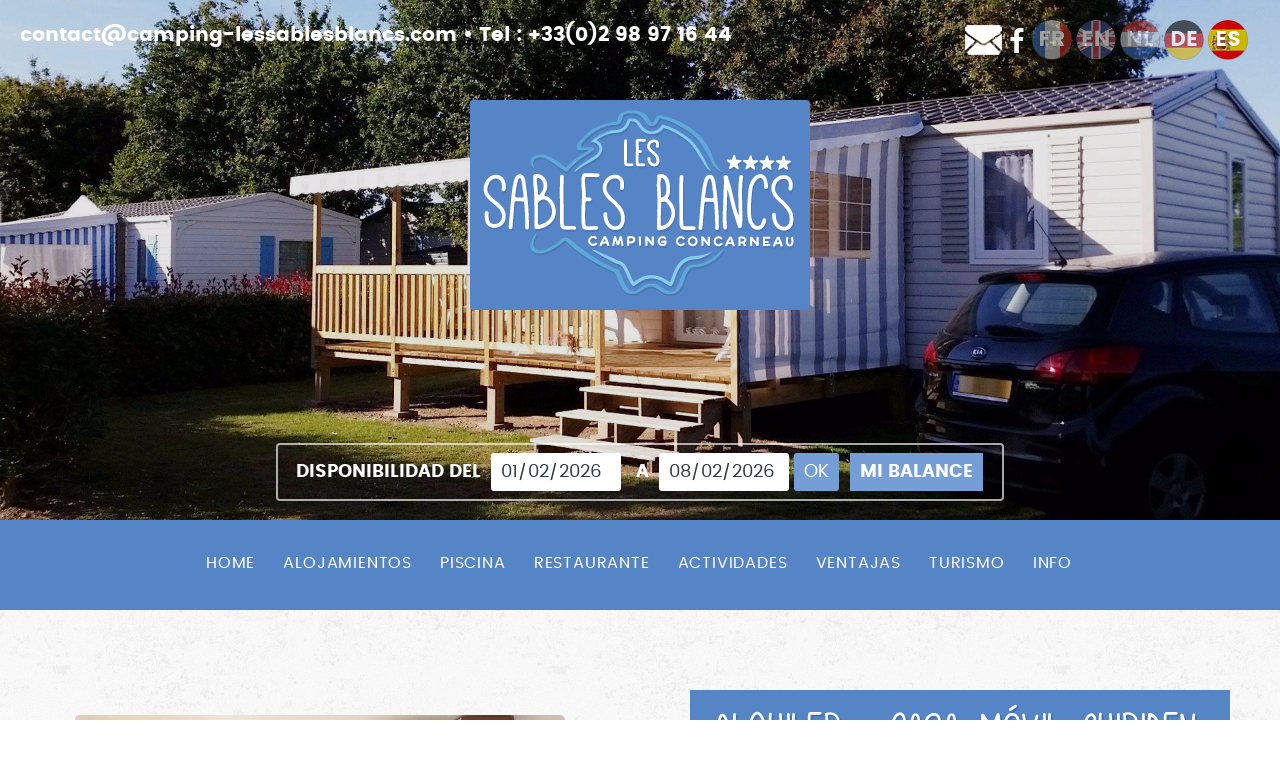

--- FILE ---
content_type: text/html; charset=utf-8
request_url: https://www.camping-lessablesblancs.com/alquiler-casa-movil-guiriden.html
body_size: 6856
content:
<!DOCTYPE html><html lang="es"><head> <base href="https://www.camping-lessablesblancs.com/" /> <meta http-equiv="Content-Type" content="text/html; charset=utf-8" /> <meta name="Author" content="SAS PYVER" /> <meta name="referrer" content="origin"> <meta name="google-site-verification" content="nh_CRFDL13A8QKptjxS3Em1yRSLtXz61GxoSIXd2jS4" /> <link rel="author" href="https://www.pyver.com" /><!--  273 -  2 : 0.73 % -  0 : 0 % -->
<title>alquiler casa m&oacute;vil guiriden premium francia concarneau - ᐃ LES SABLES BLANCS **** - Bretaña, Finistère</title>
<meta name="description" content="alquiler Francia Concarneau casa m&oacute;vil guiriden premium, en Finistère Sur, CAMPING LES SABLES BLANCS **** junto al mar con piscina climatizada, ofrece alquiler de mobil-homes y emplazamientos para sus vacaciones en Bretaña Sur" />
<meta name="keywords" content="Camping 4 étoiles à Concarneau en Finistère Sud,Camping Francia Concarneau,camping Bretagne,camping Finistère Sud,alquiler mobil-homes Finistère,camping breton,camping côte atlantique,camping thalasso,camping,concarneau,finistère,sud,vacances,mer,sables,blancs,piscine,spa,plus,étoiles,chauffée,séjour,profiter,plage,sable,fin,accueille,d’un,chauffés,hébergement,locations,accueil,vue,confort,home,location,nombreux,mobil,camping breton,camping finisterien,alquiler Bretagne Sud,camping piscine couverte chauffée Concarneau,camping 29,camping océan atlantique" />
<meta name="viewport" content="initial-scale=1.0, width=device-width, user-scalable=1" /><link rel="apple-touch-icon" sizes="180x180" href="/uploads/basecamp/theme/favicons/apple-touch-icon.png"> <link rel="icon" type="image/png" href="/uploads/basecamp/theme/favicons/favicon-32x32.png" sizes="32x32"> <link rel="icon" type="image/png" href="/uploads/basecamp/theme/favicons/favicon-16x16.png" sizes="16x16"> <link rel="manifest" href="/uploads/basecamp/theme/favicons/manifest.json"> <link rel="mask-icon" href="/uploads/basecamp/theme/favicons/safari-pinned-tab.svg"> <meta name="theme-color" content="#ffffff"> <script>(function(w,d,u){w.readyQ=[];w.bindReadyQ=[];function p(x,y){if(x=="ready"){w.bindReadyQ.push(y);}else{w.readyQ.push(x);}};var a={ready:p,bind:p};w.$=w.jQuery=function(f){if(f===d||f===u){return a}else{p(f)}}})(window,document)</script> <link rel="stylesheet" type="text/css" href="https://www.camping-lessablesblancs.com/tmp/cache/stylesheet_combined_63fd8df63098de7840b605fe83499f61.css" />
<link rel="start" title="Camping Concarneau" href="/" /><link rel="next" title="Hébergements" href="/location-mobil-homes-concarneau.html" /><link rel="canonical" href="https://www.camping-lessablesblancs.com/alquiler-casa-movil-guiriden.html" />
<script src="/uploads/basecamp/scripts/jquery-2.1.3.min.js"></script> <script>(function($,d){$.each(readyQ,function(i,f){$(f)});$.each(bindReadyQ,function(i,f){$(d).bind("ready",f)})})(jQuery,document);</script> <!-- Guestsuite code --> 
<script>(function(w,d,s,l,i){w[l]=w[l]||[];w[l].push({'gtm.start':
new Date().getTime(),event:'gtm.js'});var f=d.getElementsByTagName(s)[0],
j=d.createElement(s),dl=l!='dataLayer'?'&l='+l:'';j.async=true;j.src=
'https://www.googletagmanager.com/gtm.js?id='+i+dl;f.parentNode.insertBefore(j,f);
})(window,document,'script','dataLayer','GTM-N9XSHQ7N');</script>

</head><!--[if lte IE 7 ]> <body class="ie7"> <![endif]--><!--[if IE 8 ]> <body class="ie8"> <![endif]--><!--[if IE 9 ]> <body class="ie9"> <![endif]--><!--[if (gt IE 9)|!(IE)]><!--><body class="body texturedbg_white mobilhome_guiriden"> <!--<![endif]--><!-- Google Tag Manager (noscript) --><noscript><iframe src="https://www.googletagmanager.com/ns.html?id=GTM-N9XSHQ7N"height="0" width="0" style="display:none;visibility:hidden"></iframe></noscript><!-- End Google Tag Manager (noscript) --><header class="mainblock header"><div class="headlinks top"><div class="headlinkcontainer"><div class="headlink mail"><a href="&#109;&#97;&#105;&#108;&#116;&#111;&#58;%63%6f%6e%74%61%63%74@%63%61%6d%70%69%6e%67-%6c%65%73%73%61%62%6c%65%73%62%6c%61%6e%63%73.%63%6f%6d" class="mailto">&#x63;&#x6f;&#x6e;&#x74;&#x61;&#x63;&#x74;&#x40;&#x63;&#x61;&#x6d;&#x70;&#x69;&#x6e;&#x67;&#x2d;&#x6c;&#x65;&#x73;&#x73;&#x61;&#x62;&#x6c;&#x65;&#x73;&#x62;&#x6c;&#x61;&#x6e;&#x63;&#x73;&#x2e;&#x63;&#x6f;&#x6d;</a>&nbsp;&bull;&nbsp;<a href="http://infonet.thelis.fr/es-default-335.infonet" title="+33(0)2 98 97 16 44"><span>Tel : +33(0)2 98 97 16 44</span></a></div><div class="headlink social"><a href="http://infonet.thelis.fr/es-default-335.infonet" target="_blank"><img src="https://www.camping-lessablesblancs.com/uploads/basecamp/theme/mail.png" alt="Contactez le camping à Concarneau dans le Finistère" width="37" height="30" /></a><a href="https://www.facebook.com/camping.blancs" target="_blank" title="Le camping les Sables Blancs"><i class="icon-facebook"></i></a><a class="lg icon" style="opacity:.6;" href="/"> <img width="40" height="40" src="/uploads/images/MleCMS/fr.png" alt="Camping Francia Concarneau (FR)" title="FR" /></a> <a class="lg icon" style="opacity:.6;" href="/campsite-france-concarneau.html"> <img width="40" height="40" src="/uploads/images/MleCMS/en.png" alt="Campsite France Francia Concarneau (GB)" title="GB" /></a> <a class="lg icon" style="opacity:.6;" href="/camping-frankrijk-concarneau.html"> <img width="40" height="40" src="/uploads/images/MleCMS/nl.png" alt="Camping Frankrijk Francia Concarneau (NL)" title="NL" /></a> <a class="lg icon" style="opacity:.6;" href="/campingplatz-frankreich-concarneau.html"> <img width="40" height="40" src="/uploads/images/MleCMS/de.png" alt="Campingplatz Frankreich Francia Concarneau (DE)" title="DE" /></a> <span class="lg icon active"> <img width="40" height="40" src="/uploads/images/MleCMS/es.png" alt="Camping Francia Concarneau (ES)" title="ES" /></span> </div></div></div><div class="headlinks bottom"><div class="headlink resa"><div class="resaform"> <form action="https://thelisresa.webcamp.fr/list.php" method="get" target="_blank"> <input type="hidden" name="lang" value="es" /> <input type="hidden" name="camping" value="sables29" /> <div class="dispo_bloc"> <label>Disponibilidad del</label> <input name="begin" type="text" id="begin" value="jj/mm/aaaa" size="10" maxlength="10" onblur="dateupd()"/> </div> <div class="dispo_bloc"> <label>a</label> <input name="end" type="text" id="end" value="jj/mm/aaaa" size="10" maxlength="10" onblur="datedep()"/> </div> <div class="dispo_bloc disponibilites"> <input class="resa_submit" type="submit" name="Submit" value="OK" /> </div> </form> <div class="dispo_bloc disponibilites"> <a href="http://thelisresa.webcamp.fr/cart-directPayment.php?camping=sables29" class="resa_submit" target="_blank" title="Mon solde">Mi balance</a> </div> </div> <a href="https://thelisresa.webcamp.fr/multi-list.php?camping=sables29" class="resalink" target="_blank" title="Réservation">Reserva</a></div></div><div class="headslider"><!-- start slider --> <div id="sliderbig" class="liquid-slider"> <div class="slide" style="background:url(https://www.camping-lessablesblancs.com/uploads/images/Gallery/slider-locatifs/location-mobil-home.jpg) no-repeat top center;background-size:cover;"> </div> <div class="slide" style="background:url(https://www.camping-lessablesblancs.com/uploads/images/Gallery/slider-locatifs/location-vacances.jpg) no-repeat top center;background-size:cover;"> </div> </div> </div></header><nav class="mainblock mainmenu normal"><div class="container-col"><div class="logocontainer"><a href="/" class="logo"><img src="https://www.camping-lessablesblancs.com/uploads/basecamp/theme/camping-les-sables-blancs.png" alt="Camping à Concarneau dans le Finistère" width="320" height="186" /></a></div><div class="menucontainer"> <a class="toggleMenu" href="#"><span class="text">Menu</span></a> <div class="nav-global"> <ul class="primary-nav nav clearfix"> <li><a title="Camping Francia in Concarneau" href="/camping-francia-concarneau.html"> <span class="text">Home</span> </a> </li> <li class="menuparent"><span class="ico-menu-down"><span class="ico"></span></span><a title="Camping Francia Concarneau, alojamientos" class="menuparent " href="/alquileres-mobile-home-francia-concarneau.html"> <span class="text">Alojamientos</span> </a> <ul class="unli clearfix"> <li><a title="Alquiler mobil-homes in Concarneau" href="/alquileres-mobile-home-francia-concarneau.html"> <span class="text">Alquileres</span> </a> </li> <li><a title="Emplazamientos camping in Concarneau" href="/emplazamientos-concarneau-francia.html"> <span class="text">Parcelas</span> </a> </li> <li><a title="Camping Francia Concarneau, alquiler de casas móviles PMR (persona con movilidad reducida)" href="/locatif-pmr-es_es.html"> <span class="text">Alquiler de PRM</span> </a> </li></ul> </li> <li class="menuparent"><span class="ico-menu-down"><span class="ico"></span></span><a title="Camping Francia Concarneau, acampar en Bretaña con la area acuática" class="menuparent " href="/camping-francia-finistere-area-acuatica.html"> <span class="text">Piscina</span> </a> <ul class="unli clearfix"> <li><a title="Camping Francia Concarneau, spa cubierto" href="/camping-francia-finistere-spa-cubierto.html"> <span class="text">Spa cubierto</span> </a> </li> <li><a title="Camping Francia Concarneau, piscina climatizada" href="/camping-francia-finistere-piscina-climatizada.html"> <span class="text">Piscina climatizada</span> </a> </li> <li><a title="Camping Francia Concarneau, piscina nocturna" href="/camping-francia-finistere-piscina-nocturna.html"> <span class="text">Piscina nocturna</span> </a> </li></ul> </li> <li class="menuparent"><span class="ico-menu-down"><span class="ico"></span></span><a title="Camping Francia Concarneau, restaurante" class="menuparent " href="/camping-francia-finistere-restaurante.html"> <span class="text">Restaurante</span> </a> <ul class="unli clearfix"> <li><a title="Camping Francia Concarneau, bar y restaurante" href="/camping-francia-concarneau-bar-y-restaurante.html"> <span class="text">Bar y restaurante</span> </a> </li> <li><a title="Camping Francia Concarneau, horario de apertura" href="/restaurante-francia-concarneau-horario-apertura.html"> <span class="text">Horario de apertura</span> </a> </li> <li><a title="Camping Francia Concarneau, durante el fin de semana" href="/restaurante-francia-concarneau-fin-de-semana.html"> <span class="text">Durante el fin de semana</span> </a> </li></ul> </li> <li class="menuparent"><span class="ico-menu-down"><span class="ico"></span></span><a title="Activités au camping à Concarneau" class="menuparent " href="/camping-francia-finistere-actividades.html"> <span class="text">Actividades</span> </a> <ul class="unli clearfix"> <li><a title="Camping Francia Concarneau, antretenimiento para niños" href="/camping-francia-finistere-antretenimiento.html"> <span class="text">Antretenimiento para niños</span> </a> </li> <li><a title="Una semana en Concarneau" href="/camping-francia-concarneau-semana.html"> <span class="text">Una semana en Concarneau</span> </a> </li> <li><a title="Camping Francia Concarneau, las animaciones del camping" href="/camping-francia-finistere-animaciones.html"> <span class="text">Las animaciones del camping</span> </a> </li> <li><a title="Camping Francia Concarneau, alquiler de embarcaciones y canoas" href="/camping-francia-finistere-alquiler-embarcaciones-canoas.html"> <span class="text">Alquiler de embarcaciones y canoas</span> </a> </li></ul> </li> <li class="menuparent"><span class="ico-menu-down"><span class="ico"></span></span><a title="Camping Francia Concarneau, todos las ventajas y 4 estrellas instalaciones de nuestro camping en Bretaña" class="menuparent " href="/camping-francia-finistere-ventajas.html"> <span class="text">Ventajas</span> </a> <ul class="unli clearfix"> <li><a title="Camping 4 estrellas in Concarneau" href="/camping-francia-concarneau-servicios-4-estrellas.html"> <span class="text">Nuestros servicios</span> </a> </li> <li><a title="Camping Francia Concarneau, servicios del área" href="/camping-francia-finistere-servicios-del-area.html"> <span class="text">Servicios del área</span> </a> </li> <li><a title="Camping Francia Concarneau, servicio : Alquiler kit de bebé" href="/camping-francia-finistere-kit-bebe.html"> <span class="text">Alquiler kit de bebé</span> </a> </li> <li><a title="Camping Francia Concarneau, seguro de cancelación" href="/camping-francia-finistere-seguro-cancelacion.html"> <span class="text">Seguro de cancelación</span> </a> </li></ul> </li> <li class="menuparent"><span class="ico-menu-down"><span class="ico"></span></span><a title="Turismo camping en Bretaña" class="menuparent " href="/turismo-camping-francia-bretana.html"> <span class="text">Turismo</span> </a> <ul class="unli clearfix"> <li><a title="La playa" href="/camping-francia-finistere-la-playa.html"> <span class="text">La playa</span> </a> </li> <li><a title="La ciudad amurallada" href="/camping-francia-concarneau-ciudad-amurallada.html"> <span class="text">La ciudad amurallada</span> </a> </li> <li><a title="Islas Glénan" href="/camping-francia-islas-glenan.html"> <span class="text">Islas Glénan</span> </a> </li> <li><a title="Bénodet" href="/camping-francia-benodet.html"> <span class="text">Bénodet</span> </a> </li> <li><a title="Pont-Aven" href="/camping-francia-pont-aven.html"> <span class="text">Pont-Aven</span> </a> </li> <li><a title="Quimper" href="/camping-francia-quimper.html"> <span class="text">Quimper</span> </a> </li> <li><a title="Forêt-Fouesnant" href="/camping-francia-foret-fouesnant.html"> <span class="text">Forêt-Fouesnant</span> </a> </li> <li><a title="Port la Forêt" href="/camping-francia-port-la-foret.html"> <span class="text">Port la Forêt</span> </a> </li> <li><a title="La Bigouden" href="/camping-francia-la-bigouden.html"> <span class="text">La Bigouden</span> </a> </li> <li><a title="El Cap Sizun y el país de Douarnenez" href="/camping-francia-cap-sizun-douarnenez.html"> <span class="text">El Cap Sizun y el país de Douarnenez</span> </a> </li> <li><a title="Sein y Ouessant" href="/camping-francia-sein-ouessant.html"> <span class="text">Sein y Ouessant</span> </a> </li></ul> </li> <li class="menuparent"><span class="ico-menu-down"><span class="ico"></span></span><a title="Informacion sobre nuestro camping" class="menuparent " href="/informacion-camping-francia-concarneau.html"> <span class="text">Info</span> </a> <ul class="unli clearfix"> <li><a title="Camping Francia in Finistère Sur" href="/camping-francia-finistere.html"> <span class="text">Situación</span> </a> </li> <li><a title="Contacto con nuestro campamento en Concarneau" target="_blank" href="http://infonet.thelis.fr/es-default-335.infonet"> <span class="text">Contacto</span> </a> </li> <li><a title="Camping Francia Concarneau, los vídeos de Camping Les Sables Blancs" href="/videos-camping-francia-bretana.html"> <span class="text">Los vídeos</span> </a> </li></ul> </li> </ul> </div> </div></div></nav><main class="mainblock maincontent hometxt"><div class="container-col"><article class="col span-l-6 push-l-6 span-m-6 span-s-1 article" > <h1 class="title1 titlelocation">Alquiler : Casa móvil Guiriden Premium : 1-5 <i class="icon-adult"></i></h1> <p>Para sus vacaciones en la Bretaña en el sur de Finistère, el Camping Les Sables Blancs le ofrece un bungalow "GUIRIDEN Premium"con capacidad para 1 a 5 personas , y una terraza cubierta integrada de 8.40m²l.</p> <p>Modelo IRM del año 2023, Logia 2 , con capacidad para de 1 a 5 personas. Su superficie es de 24.2 m², + una terraza de 8.40m( dimensiones: 7.80m X 4,00m)</p> <p><strong>Incluye:</strong></p> <ul> <li>2 habitaciones: 1 para adultos ( cama para 2 personas ) y 1 para niños ( 2 camas, una al lado de la otra )</li> <li>1 sala de estar con sofá-cama para 1 persona de 120cm y televisión.</li> <li>1 cocina americana equipada (lavavajillas, tetera, tostadora, cafetera eléctrica, nevera grande, vitrocerámica, microondas)</li> <li>1 cuarto de baño con ducha</li> <li>Aseo separado</li> <li>Una terraza integrada con una mesa y sillas de jardín.</li> <li>1 barbacoa weber</li> </ul> <div class="clear"></div> <h2>Elegí la fecha :</h2> <thr-simpleblock categories="[3]" category-type="location" show-picture="true" day="samedi" search-type="1" class="ng-isolate-scope"></thr-simpleblock> <script async="" src="//thelisresa.webcamp.fr/ilib/v4/?"></script> <script> !function(t,h,e,l,i,s,R,E,S,A){ t[i]={},t[i][s]=t[i][s]||function(){if(1===arguments.length)return t[i].a[arguments[0]]||null; t[i].a=t[i].a||[],t[i].a[arguments[0]]=arguments[1]},R=h.createElement(e), E=h.getElementsByTagName(e)[0],R.async=1,R.src=l,E.parentNode.insertBefore(R,E)} (window,document,'script','//thelisresa.webcamp.fr/ilib/v4/?','thelisresa','ilib'); thelisresa.ilib('camping', 'sables29'); thelisresa.ilib('language', 'es'); </script> <div id ="LocatifCalendar"></div> <div class="clear">&nbsp;</div> </article><aside class="col span-l-6 pull-l-6 span-m-6 span-s-1 colright photolink mainsidebar"><!-- start gallery --> <div class="ma_gallerie"> <div id="gallery"> <a href="https://www.camping-lessablesblancs.com/uploads/images/Gallery/page-locatif-mobilhome_guiriden/LOGGIA_2_VUE_TERRASSE_2023.jpg"><img src="https://www.camping-lessablesblancs.com/uploads/images/Gallery/page-locatif-mobilhome_guiriden/thumb_LOGGIA_2_VUE_TERRASSE_2023.jpg" title="Camping Francia Concarneau : ᐃ LES SABLES BLANCS ****" alt="ᐃ LES SABLES BLANCS **** : Camping Francia Concarneau" width="96" height="72"/></a> <a href="https://www.camping-lessablesblancs.com/uploads/images/Gallery/page-locatif-mobilhome_guiriden/LOGGIA_2_CH_PARENTS_2023.jpg-800px.JPG"><img src="https://www.camping-lessablesblancs.com/uploads/images/Gallery/page-locatif-mobilhome_guiriden/thumb_LOGGIA_2_CH_PARENTS_2023.jpg-800px.JPG" title="Camping Francia Concarneau : ᐃ LES SABLES BLANCS ****" alt="ᐃ LES SABLES BLANCS **** : Camping Francia Concarneau" width="96" height="72"/></a> <a href="https://www.camping-lessablesblancs.com/uploads/images/Gallery/page-locatif-mobilhome_guiriden/LOGGIA_2_SEJOUR_2023.jpg-800px.JPG"><img src="https://www.camping-lessablesblancs.com/uploads/images/Gallery/page-locatif-mobilhome_guiriden/thumb_LOGGIA_2_SEJOUR_2023.jpg-800px.JPG" title="Camping Francia Concarneau : ᐃ LES SABLES BLANCS ****" alt="ᐃ LES SABLES BLANCS **** : Camping Francia Concarneau" width="96" height="72"/></a> <a href="https://www.camping-lessablesblancs.com/uploads/images/Gallery/page-locatif-mobilhome_guiriden/LOGGIA_2_CUISINE_2023.jpg-800px.JPG"><img src="https://www.camping-lessablesblancs.com/uploads/images/Gallery/page-locatif-mobilhome_guiriden/thumb_LOGGIA_2_CUISINE_2023.jpg-800px.JPG" title="Camping Francia Concarneau : ᐃ LES SABLES BLANCS ****" alt="ᐃ LES SABLES BLANCS **** : Camping Francia Concarneau" width="96" height="72"/></a> <a href="https://www.camping-lessablesblancs.com/uploads/images/Gallery/page-locatif-mobilhome_guiriden/plan%20guiriden.jpg"><img src="https://www.camping-lessablesblancs.com/uploads/images/Gallery/page-locatif-mobilhome_guiriden/thumb_plan%20guiriden.jpg" title="Camping Francia Concarneau : ᐃ LES SABLES BLANCS ****" alt="ᐃ LES SABLES BLANCS **** : Camping Francia Concarneau" width="96" height="72"/></a> <a href="https://www.camping-lessablesblancs.com/uploads/images/Gallery/page-locatif-mobilhome_guiriden/LOGGIA_2_EXT_2023.jpg"><img src="https://www.camping-lessablesblancs.com/uploads/images/Gallery/page-locatif-mobilhome_guiriden/thumb_LOGGIA_2_EXT_2023.jpg" title="Camping Francia Concarneau : ᐃ LES SABLES BLANCS ****" alt="ᐃ LES SABLES BLANCS **** : Camping Francia Concarneau" width="96" height="72"/></a> <a href="https://www.camping-lessablesblancs.com/uploads/images/Gallery/page-locatif-mobilhome_guiriden/LOGGIA_2_CH_ENFANTS_2023.jpg-800px.JPG"><img src="https://www.camping-lessablesblancs.com/uploads/images/Gallery/page-locatif-mobilhome_guiriden/thumb_LOGGIA_2_CH_ENFANTS_2023.jpg-800px.JPG" title="Camping Francia Concarneau : ᐃ LES SABLES BLANCS ****" alt="ᐃ LES SABLES BLANCS **** : Camping Francia Concarneau" width="96" height="72"/></a> </div><!-- gallery --> </div><!-- ma_gallerie --> <!-- end gallery --><a href="https://www.camping-lessablesblancs.com/alquileres-mobile-home-francia-concarneau.html" title="Vuelta al índice" class="bouton">Vuelta al índice</a><div class="complement">¿Quieres otras fechas ? <a href="https://thelisresa.webcamp.fr/multi-list.php?camping=sables29" target="_blank" title="¿Quieres otras fechas">Clic aquí</a></div></aside></div></main><section class="mainblock liste-hebergements filtre sommaire"> <div class="listehebtitle"> <h3 class="title1"><span class="light">Nuestros otros</span> alojamientos</h3> </div> <div class="listeheb-autres"> <div id="fancy"> <a href="/alquiler-casa-movil-pladen-vista-al-mar.html" title="Casa m&oacute;vil Pladen Premium vista al mar" class="LocatifsNewsSummary loc 1-6pers"> <span class="title"> Casa móvil Pladen Premium vista al mar 1-6 pers. </span> <img title="Mobil home Pladen Vue Mer" src="/uploads/images/vignettes-locatifs/cottage-pladen-premium-vue-mer.jpg" alt="location mobil home Vue Mer" width="450" height="300" /> </a> <a href="/alquiler-casa-movil-brunec-premium.html" title="Casa m&oacute;vil Brunec premium" class="LocatifsNewsSummary loc 1-5pers"> <span class="title"> Casa móvil Brunec premium 1-5 pers. </span> <img title="Mobil home brunec premium" src="/uploads/images/vignettes-locatifs/cottage_brunec_premium.jpg" alt="location mobil home brunec 5 personnes" width="450" height="300" /> </a> <a href="/alquiler-casa-movil-le-loch-premium.html" title="Casa m&oacute;vil Le Loch premium" class="LocatifsNewsSummary loc 1-8pers"> <span class="title"> Casa móvil Le Loch premium 1-8 pers. </span> <img title="Le Loch Premium" src="/uploads/images/vignettes-locatifs/mobil-home-le-loch-premium.jpg" alt="mobilhome le loch premium" width="450" height="300" /> </a> <a href="/alquiler-casa-movil-pladen.html" title="Casa m&oacute;vil Pladen Premium" class="LocatifsNewsSummary loc 1-6pers"> <span class="title"> Casa móvil Pladen Premium 1-6 pers. </span> <img title="Mobil home le Loc'h" src="/uploads/images/vignettes-locatifs/mobile-home-cigogne.jpg" alt="location mobil home Le Loc'h 8 personnes" width="450" height="279" /> </a> <a href="/alquiler-casa-movil-gueotec.html" title="Casa m&oacute;vil Gueotec" class="LocatifsNewsSummary loc 1-8pers"> <span class="title"> Casa móvil Gueotec 1-8 pers. </span> <img src="/uploads/images/vignettes-locatifs/cottage_gueotec.jpg" alt="" width="450" height="300" /> </a> <a href="/alquiler-casa-movil-pmr.html" title="Casa m&oacute;vil PMR" class="LocatifsNewsSummary loc 1-6pers"> <span class="title"> Casa móvil PMR 1-6 pers. </span> <img title="Le Loch" src="/uploads/images/vignettes-locatifs/mobile-home-PMR.jpg" alt="mobilhome PMR" width="450" height="279" /> </a> <a href="/alquiler-casa-movil-le-loch.html" title="Casa m&oacute;vil Le Loch" class="LocatifsNewsSummary loc 1-8pers"> <span class="title"> Casa móvil Le Loch 1-8 pers. </span> <img title="Le Loch" src="/uploads/images/vignettes-locatifs/mobile-home-le-loch.jpg" alt="mobilhome le loch" width="450" height="279" /> </a> <a href="/alquiler-casa-movil-drenec.html" title="Casa m&oacute;vil Drenec" class="LocatifsNewsSummary loc 1-4pers"> <span class="title"> Casa móvil Drenec 1-4 pers. </span> <img title="Mobil home Drenec" src="/uploads/images/vignettes-locatifs/mobile-home-drenec.jpg" alt="location mobil home Drenec 4 personnes" width="450" height="279" /> </a> <a href="/alquiler-casa-movil-guiriden.html" title="Casa m&oacute;vil Guiriden Premium" class="LocatifsNewsSummary loc 1-5pers"> <span class="title"> Casa móvil Guiriden Premium 1-5 pers. </span> <img title="Mobil home Bananec" src="/uploads/images/vignettes-locatifs/mobile-home-guiriden.jpg" alt="location mobil home Bananec 8 personnes" width="450" height="279" /> </a> <a href="/alquiler-casa-movil-brunec.html" title="Casa m&oacute;vil Brunec" class="LocatifsNewsSummary loc 1-5pers"> <span class="title"> Casa móvil Brunec 1-5 pers. </span> <img title="Mobil home le Loc'h" src="/uploads/images/vignettes-locatifs/mobile-home-brunec.jpg" alt="location mobil home Le Loc'h 8 personnes" width="450" height="279" /> </a> <a href="/alquiler-casa-movil-penfret.html" title="Casa m&oacute;vil Penfret" class="LocatifsNewsSummary loc 1-5pers"> <span class="title"> Casa móvil Penfret 1-5 pers. </span> <img title="Mobil home Penfret" src="/uploads/images/vignettes-locatifs/mobile-home-penfret.jpg" alt="mobil home penfret" width="450" height="279" /> </a> <a href="/alquiler-casa-movil-cigogne.html" title="Casa m&oacute;vil Cigogne" class="LocatifsNewsSummary loc 1-6pers"> <span class="title"> Casa móvil Cigogne 1-6 pers. </span> <img title="Mobil home le Loc'h" src="/uploads/images/vignettes-locatifs/mobile-home-cigogne.jpg" alt="location mobil home Le Loc'h 8 personnes" width="450" height="279" /> </a> <a href="/alquiler-casa-movil-saint-nicolas.html" title="Casa m&oacute;vil Saint-Nicolas" class="LocatifsNewsSummary loc 1-6pers"> <span class="title"> Casa móvil Saint-Nicolas 1-6 pers. </span> <img title="Mobil home le Loc'h" src="/uploads/images/vignettes-locatifs/mobile-home-saint-nicolas.jpg" alt="location mobil home Le Loc'h 8 personnes" width="450" height="279" /> </a> </div> </div> </section><footer class="mainblock footer"><div class="container-col"> <div class="col span-l-4 span-m-6 span-s-1"> <div id="adresse"> <div class="nom-camping"><strong>Camping Les Sables Blancs ****</strong></div> <div itemscope itemtype="http://schema.org/Campground"> <p>Téléphone : <a href="tel:+33298971644 "><span itemprop="telephone">+33(0)2 98 97 16 44</span></a> | Mail: <span itemprop="email"><a href="&#109;&#97;&#105;&#108;&#116;&#111;&#58;%63%6f%6e%74%61%63%74@%63%61%6d%70%69%6e%67-%6c%65%73%73%61%62%6c%65%73%62%6c%61%6e%63%73.%63%6f%6d" >&#x63;&#x6f;&#x6e;&#x74;&#x61;&#x63;&#x74;&#x40;&#x63;&#x61;&#x6d;&#x70;&#x69;&#x6e;&#x67;&#x2d;&#x6c;&#x65;&#x73;&#x73;&#x61;&#x62;&#x6c;&#x65;&#x73;&#x62;&#x6c;&#x61;&#x6e;&#x63;&#x73;&#x2e;&#x63;&#x6f;&#x6d;</a></span></p> <div itemprop="address" itemscope itemtype="http://schema.org/PostalAddress"> <p><span itemprop="streetAddress">17 avenue du Dorlet</span> - <span itemprop="postalCode">29900</span> <span itemprop="addressLocality">Concarneau</span> <br /><span itemprop="addressRegion">Finistère</span> Sud / Bretagne - <span itemprop="addressCountry">France</span></p> <p itemprop="description">Camping à Concarneau en bord de mer sur la côte du Finistère Sud de Bretagne</p> </div> <div itemprop="geo" itemscope itemtype="http://schema.org/GeoCoordinates"> <p><span>Latitude : </span><span itemprop="latitude">47.8815835</span><br /> <span>Longitude : </span><span itemprop="longitude">-3.9286385000000337</span></p> </div> </div> </div> <p class="keys small" style="border-top: 3px dotted #ced1d5;"> Casa móvil Guiriden Premium - Camping Francia Finistère - Camping Bretaña - Camping Francia Concarneau - Alquiler mobil-homes Concarneau </p> <p id="copyright" class="small">© Copyright 2017-2026 <a title="Création et référencement de sites internet de Camping" href="http://www.pyver.com" target="_blank">SAS PYVER</a> - <a title="Mentions légales" href="/mentions-legales-camping-les-sables-blancs.html" rel="nofollow">Notas legales</a></p> <a rel="nofollow" href="https://validator.w3.org/check/referer"><img src="/uploads/basecamp/theme/valid-w3c.png" alt="valid XHTML 1.0 Transitional" width="88" height="31" /></a> </div> <div class="col span-l-4 span-m-6 span-s-1"> <div class="telechargements"> <ul class="telechargements"> <li><a href="/uploads/pdfs/es/GENERAL%20TERMS%20AND%20CONDITIONS%20OF%20SALE%20GB1.pdf" target="_blank" title="es/GENERAL TERMS AND CONDITIONS OF SALE GB1 (PDF)" class="telechargement"><span>uploads/pdfs/es/GENERAL TERMS AND CONDITIONS OF SALE GB1 (PDF)</span></a></li> <li><a href="/uploads/pdfs/es/Seguro%20de%20cancelación%20Es.pdf" target="_blank" title="es/Seguro de cancelación Es (PDF)" class="telechargement"><span>uploads/pdfs/es/Seguro de cancelación Es (PDF)</span></a></li> </ul> </div> </div> <div class="col span-l-4 span-m-6 span-s-1"> <div class="partenaires"> <div id="partenaires"> <span><img src="/uploads/basecamp/theme/partenaires/alan-rogers.jpg" alt="Alan Rogers" width="131" height="62"/></span> <span><img src="/uploads/basecamp/theme/partenaires/anwb.jpg" alt="ANWB" width="131" height="62"/></span> <span><img src="/uploads/basecamp/theme/partenaires/campez-couvert.jpg" alt="Campez Couvert" width="185" height="62"/></span> <span><img src="/uploads/basecamp/theme/partenaires/caravan-club.jpg" alt="Caravan Club" width="131" height="62"/></span> <span><img src="/uploads/basecamp/theme/partenaires/acsi.jpg" alt="ASCI" width="105" height="62"/></span> <span><img src="/uploads/basecamp/theme/partenaires/ticket-restaurant.jpg" alt="Ticket Restaurant" width="185" height="62"/></span> <span><img src="/uploads/basecamp/theme/partenaires/ancv.jpg" alt="ANCV" width="105" height="62"/></span> <span><img src="/uploads/basecamp/theme/partenaires/ancv-connect.jpg" alt="ANCV connect" width="171" height="62"/></span> </div> </div> </div> </div></footer><div class="mainblock bottomlinks"><div class="bottomlink tel"></div><div class="bottomlink back-top"><a href="#top" title="Arriba">&UpTeeArrow;</a></div></div><a href="#top" id="back-top" title="Arriba"></a><script src="https://www.camping-lessablesblancs.com/javascript.js" defer></script></body></html>

--- FILE ---
content_type: text/css
request_url: https://www.camping-lessablesblancs.com/tmp/cache/stylesheet_combined_63fd8df63098de7840b605fe83499f61.css
body_size: 14276
content:
@font-face {font-family: 'PoppinsRegular';src: url('/fonts/Poppins/poppins-regular-webfont.woff2') format('woff2'),url('/fonts/Poppins/poppins-regular-webfont.woff') format('woff');font-weight: normal;font-style: normal;}@font-face {font-family: 'PoppinsBold';src: url('/fonts/Poppins/poppins-bold-webfont.woff2') format('woff2'),url('/fonts/Poppins/poppins-bold-webfont.woff') format('woff');font-weight: normal;font-style: normal;}@font-face {font-family: 'MathleteBulky';src: url('/fonts/mathlete/Mathlete-Bulky-webfont.woff') format('woff');font-weight: normal;font-style: normal;}@font-face {font-family: 'McLaren';src: url('/fonts/McLaren/mclaren-regular-webfont.woff2') format('woff2'),url('/fonts/McLaren/mclaren-regular-webfont.woff') format('woff');font-weight: normal;font-style: normal;}@font-face {font-family: 'fontello';src: url('https://www.camping-lessablesblancs.com/uploads/basecamp/theme/icones/fontello.eot?72729091');src: url('https://www.camping-lessablesblancs.com/uploads/basecamp/theme/icones/fontello.eot?72729091#iefix') format('embedded-opentype'),url('https://www.camping-lessablesblancs.com/uploads/basecamp/theme/icones/fontello.woff2?72729091') format('woff2'),url('https://www.camping-lessablesblancs.com/uploads/basecamp/theme/icones/fontello.woff?72729091') format('woff'),url('https://www.camping-lessablesblancs.com/uploads/basecamp/theme/icones/fontello.ttf?72729091') format('truetype'),url('https://www.camping-lessablesblancs.com/uploads/basecamp/theme/icones/fontello.svg?72729091#fontello') format('svg');font-weight: normal;font-style: normal;}[class^="icon-"]:before, [class*=" icon-"]:before {font-family: "fontello";font-style: normal;font-weight: normal;speak: none;display: inline-block;text-decoration: inherit;font-size: 135%;width: 1em;text-align: center;font-variant: normal;text-transform: none;line-height: 0.8em;margin-left: .02em;margin-right: .02em;vertical-align:middle;-webkit-font-smoothing: antialiased;-moz-osx-font-smoothing: grayscale;}.icon-mail-alt:before { content: '\e801'; }.icon-phone-circled:before { content: '\e802'; }.icon-wifi:before { content: '\e803'; }.icon-guidedog:before { content: '\e804'; }.icon-monitor:before { content: '\e805'; }.icon-star:before { content: '\e806'; }.icon-down-open-big:before { content: '\e807'; }.icon-left-open-big:before { content: '\e808'; }.icon-right-open-big:before { content: '\e809'; }.icon-up-open-big:before { content: '\e80a'; }.icon-youtube-play:before { content: '\e80b'; }.icon-camera-alt:before { content: '\e80c'; }.icon-ok:before { content: '\e80d'; }.icon-adult:before { content: '\e80e'; }.icon-credit-card:before { content: '\e810'; }.icon-tv-screen:before { content: '\e811'; }.icon-location:before { content: '\f031'; }.icon-facebook:before { content: '\f09a'; }.icon-bed:before { content: '\f236'; }.icon-gplus:before { content: '\f30f'; }a, .bouton, *::after, *::before, .centeredbackimg, .img a .descr,.LocatifsNewsSummary .title, .LocatifsNewsSummary::after{transition:all 0.2s ease-out;-moz-transition:all 0.2s ease-out;-webkit-transition:all 0.2s ease-out;text-decoration:none;}.mainblock.bottomlinks, .cc_container, .popup{transition:all 0.4s ease-out;-moz-transition:all 0.4s ease-out;-webkit-transition:all 0.4s ease-out;text-decoration:none;}.slide_txt, .resumetitle, .resumetitle p, .resumetitle i, .vign_txt{transition:all 0.4s cubic-bezier(.87,-.41,.19,1.44);-moz-transition:all 0.4s cubic-bezier(.87,-.41,.19,1.44);-webkit-transition:all 0.4s cubic-bezier(.87,-.41,.19,1.44);}*{box-sizing:border-box;-moz-box-sizing:border-box;-webkit-box-sizing:border-box;-o-box-sizing:border-box;-ms-box-sizing:border-box;position:relative;padding:0;margin:0;border:0;outline:0;}html{font-size: 18px;font-family: 'PoppinsRegular', sans-serif;color: #202f32;}html, body{height:100%;}.bouton{text-decoration:none;display:inline-block;padding:10px 15px;margin:10px 0;border-radius:3px;color:#fff;background:#5585c6;font-family: 'PoppinsBold', sans-serif;text-align:center;cursor:pointer;}h1,h2,h3,h4,h5,h6{font-weight:normal;font-size:1.45rem;padding:0.4em 0;line-height:1em;max-width:100%;}.title1{font-family:'MathleteBulky', MathleteBulky, sans-serif;font-size:3.7rem;}.maincontent .article .title1{color:#5585c6;}.title2{font-size:2rem;}p{padding:0.65em 0;}.small{font-size:0.75rem;}.mainblock{width:100%;padding:50px;float:left;z-index:1;}.mainblock:not(.mainmenu){overflow:hidden;}.maskblack::after{content:"";position:absolute;top:0;bottom:0;left:0;right:0;background:rgba(35,39,44,0.35);}a.maskblack:hover::after{background:rgba(35,39,44,0.65);}.texturedbg_white{background:#fff url(https://www.camping-lessablesblancs.com/uploads/basecamp/theme/rockywall.gif) repeat;background-attachment:fixed;}.centeredbackimg, .LocatifsNewsSummary img{position:absolute;top:0;left:50%;transform: translate(-50%,0);width:auto !important;z-index:0;}.header{text-align:center;}.logo{display:inline-block;float:none;z-index:50;color:#fff;background:#5585c6;padding:10px;margin-top:-60px;border-radius:4px;position: absolute;left: 50px;}.mainmenu.sticky .logo{height:50px;width:60px;margin:0;position:relative;background:url(https://www.camping-lessablesblancs.com/uploads/basecamp/theme/camping-les-sables-blancs_small.png) no-repeat center center;background-size:cover;left:auto;}.mainmenu.sticky .logo img{display:none;}.headlinks{position:absolute;z-index:10;top:0;bottom:auto;left:0;right:0;display:flex;color:#fff;}.headlinks.top{font-family: 'PoppinsBold';color:#fff;padding:20px;display:flex;width:100%;align-items:center;justify-content:center;}.headlinks > *{display:inline-block;flex:1;float:none;color:#fff;}.headlinkcontainer{display:inline-block;}.headlinks img, .headlinks i{float:left;}.headlinks .lg.icon{border-radius:50%;overflow:hidden;margin:0 2px;}.headlinks .lg.icon img{float:left;}.headlinks a, .headlinks span{color:#fff;}.headlinks.bottom{top:auto;bottom:15px;}.headlink{text-align:center;display:inline-block;}.headlinks.top .headlink{display:flex;float:left;align-items:center;font-size:1.1rem;padding:0 10px;}.headlinks.top .headlink.tel,.headlinks.top .headlink.mail{padding:5px 0;display:inline-block;}.headlinks.top .headlink.tel,.headlinks.top .headlink.social{float:right;}.headlinks.top .headlink.social{text-align:right;}.headlinks > .headlink.resa{flex:1;}.headlink > *{display:inline-block;float:none;}.headlinks .mailicon, .headlinks .telicon{display:none;}.headslider{z-index:0;float:none;padding:0;}.slide::after{content:"";position:absolute;top:0;bottom:0;left:0;right:0;background:rgba(0,0,0,0.1);}.header, .headslider, #sliderbig, .slide{width:100%;height:520px;min-height:520px;text-align:center;}.headslider{position:absolute;top:0;bottom:0;left:0;right:0;background:#efefef;}.headslider [class$="-arrow"], #sliderbig [class$="-arrow"], .slide [class$="-arrow"] {margin-top: 350px;}.slide_txt {max-width: 70%;padding: 34px 100px;display: inline-block;font-family:'MathleteBulky', MathleteBulky, sans-serif;color: #fff;font-size: 3.75rem;line-height: 3.75rem;margin-top: 280px;opacity: 1;z-index: 10;}#sliderbig .slide .panel-wrapper{position:static;}.resaform{padding:10px;border-radius:4px;text-transform:uppercase;box-shadow:inset 0px 0px 0px 2px rgba(255,255,255,0.65);}.resaform form{float:left;}.resaform, .resaform input{font-size:1rem;font-family:inherit;}.dispo_bloc{float:left;margin:0 5px 0 0;}.resaform label, .resaform input, .resalink, .resa_submit{padding:10px;margin:0;display:block;float:left;color:#fff;}.resaform label{cursor: pointer;background:transparent;font-family: 'PoppinsBold';}.resaform input, .resalink{cursor:pointer;border-radius:3px;}.resaform input[type="text"]{background:#fff;color:#2f3d40;}.resaform input[type="radio"]{margin:19px 0 0 0;box-shadow:none;}.resa_submit, .resaform a.devis{background:#759ed6;font-family: 'PoppinsBold';margin:0 6px;color:#fff;}.resalink{display:none;}.mainmenu{background: rgba(218,222,227,0.55);z-index:80;padding:0;}.mainmenu .container-col{display:flex;width:100%;}.mainmenu .container-col > *{min-height:5px;min-width: 340px;}.menucontainer{flex:1;}.mainmenu.small{background: #fff;box-shadow:0px 0px 10px rgba(0,0,0,0.25);}.largephoto.domaine{background-size:cover;padding:0;}.largephoto.domaine .photolink{background:rgba(112,208,72,0.9);padding:0;}.largephoto.domaine .photolink > div{padding:110px 60px;}.photolinks.carousel{margin:0;}.photolink{display:flex;flex-direction:column;text-align:center;}.photolink > *{padding:25px;}.photolinkbtn{background:transparent;position:absolute;left:auto;right:8px;top:auto;bottom:8px;margin:0;padding:8px 12px;font-size:1.2rem;}.photolinkbtnlarge.avisclients{}.mainblock.resume{text-align:center;}.resumecontainer{max-width:1802px;width:100%;display:inline-block;float:none;}.resumetxt, .resumetxt h4{color:#7b7367;}.resumerow{width:100%;display:flex;}.cell{width:50%;display:flex;overflow:hidden;}.cell.vertical{flex-direction:column;}.resumelink{display:block;float:left;height:calc(329px - 10px);width:calc(100% - 10px);margin:5px;overflow:hidden;text-align:center;}.resumelink.guestapp{background: #e82f64;background: -moz-linear-gradient(left, #e82f64 0%, #af123d 100%);background: -webkit-linear-gradient(left, #e82f64 0%,#af123d 100%);background: linear-gradient(to right, #e82f64 0%,#af123d 100%);filter: progid:DXImageTransform.Microsoft.gradient( startColorstr='#e82f64', endColorstr='#af123d',GradientType=1 );}.resumelink.tripadvisor{background: #73a75f;background: -moz-linear-gradient(left, #73a75f 0%, #4c913e 100%);background: -webkit-linear-gradient(left, #73a75f 0%,#4c913e 100%);background: linear-gradient(to right, #73a75f 0%,#4c913e 100%);filter: progid:DXImageTransform.Microsoft.gradient( startColorstr='#73a75f', endColorstr='#4c913e',GradientType=1 );}.cell.vertical > *, .cell.vertical > * .resumelink{height: calc(167px - 10px);}.resumelink img.centeredbackimg{top:-6px;}.resumelink figure{width: 100%;height: 100%;float: left;display: flex;align-items: center;justify-content: center;}a.resumelink.maskblack:hover::after{background:rgba(85,133,198,0.65);}.resumetitle{z-index:50;text-shadow:2px 2px 0px rgba(0,0,0,0.15);color:#fff;}.resumetitle .title1{line-height: 1em;padding: 20px;display: block;}.resumetitle p{font-family: 'PoppinsBold';}.resumetitle i, .bonsplanscontainer a i{display:inline-block;font-size:0.5em;width:38px;height:38px;line-height:38px;vertical-align:middle;text-align:center;box-shadow:inset 0px 0px 0px 2px #fff;border-radius:50%;}.resumetitle p, .resumetitle i{opacity:0;-webkit-transform: scale(0);transform: scale(0);}a.resumelink:hover .resumetitle p,a.resumelink:hover .resumetitle i{opacity:1;-webkit-transform: scale(1);transform: scale(1);}.largephoto.video{background-size:cover;padding:0;text-align:center;display:block;padding:100px 50px;}.largephoto.video.maskblack::after{background:rgba(66,61,55,0.5);}.largephoto.video.maskblack:hover::after{background:rgba(112,208,72,0.75);}.largephoto.video .title1{z-index:20;}.liste-hebergements{padding:0;background:#fff;box-shadow:0px 0px 20px rgba(38,44,53,0.2);}.liste-hebergements > div{width:100%;float:left;text-align:center;}.liste-hebergements > div.listehebtitle{background-size:cover;}.liste-hebergements.emplacements > div.listehebtitle{background-size:cover;}.listehebtitle .title1{padding:0;color:#262c35;}.listehebtitle .bouton{font-size:1rem;}.listehebtitle .bouton.active{background: #262c35;}.listeheb-liste > div{overflow:hidden;margin-bottom:0 !important;}.carousel-prev,.carousel-next{position:absolute;top:0;left:0;bottom:0;z-index:1000;line-height:100%;vertical-align:middle;background:transparent;color:#5585c6;font-size:1rem;padding:0 5px;cursor:pointer;}.carousel-next{left:auto;right:0;}#fancy .carousel-prev,#fancy .carousel-next{top:40%;left:0;bottom:auto;background:#fff;width:50px;height:50px;border-radius:0 50% 50% 0;padding:15px 0;box-shadow:3px 0 0px 0px rgba(0,0,0,0.15);}#fancy .carousel-next{left:auto;right:0;border-radius:50% 0 0 50%;box-shadow:-3px 0 0px 0px rgba(0,0,0,0.15);}.icon-arr_left,.icon-arr_right{top:1%;}.liste-hebergements > .listehebtitle,.liste-hebergements > .filtre-liens{padding:25px;}.filtre-carousel{padding:6px 50px;}.liste-hebergements > .filtre-liens{padding:25px 50px 25px 50px;}.filtre-liens > *{float:left;text-transform:uppercase;color:#cbc7c3;display:block;}.filtre-liens .type{text-transform:none;color:#70d048;}.filtre-liens > .tous{float:none;color:#70d048;}.LocatifsNewsSummary, .LocatifsNewsSummary.slick-slide{height:285px;margin:6px;overflow:hidden;float:left;}.sommaire .LocatifsNewsSummary{width:400px;margin:0.25%;min-width:400px;display:inline-block;float:none;}.sommaire .listeheb-autres .LocatifsNewsSummary{display:block;float:left;margin:0 0.125% 30px 0.125%;}.sommaire .listeheb-liste, .sommaire .listeemp-liste{padding:30px;background:#fff;}.LocatifsNewsSummary .title, .LocatifsNewsSummary::after{z-index:50;position:absolute;top:0;bottom:auto;right:0;left:0;display:block;background:#5585c6;color:#fff;font-family:'PoppinsBold';padding:15px;}.LocatifsNewsSummary::after{content:"";z-index:49;top:0;bottom:0;background:rgba(0,0,0,0.0);box-shadow:inset 0px 0px 0px 10px #5585c6;}.LocatifsNewsSummary:hover .title{background:#262c35;padding:20px 15px;}.LocatifsNewsSummary:hover::after{background:rgba(35,43,45,0.4);box-shadow:inset 0px 0px 0px 10px #262c35;}.LocatifsNewsSummary .icon-fleur{padding:2px;}.maincontent .article .title1.titlelocation{display:block;background:#5585c6;color:#fff;text-shadow:2px 2px 0px #4372b1;padding: 0.2em 0.4em;}.title1.titlelocation i{font-size:1.35rem;line-height:0.5em;}#LocatifCalendar{min-height:226px;}.detailblocks{display:flex;flex-flow: row wrap;justify-content: space-around;max-height:460px;overflow:hidden;margin:0;padding:0;}.detailblocks > .detailblock{width:50%;padding:15px;font-size:0.9rem;}.detailblock ul{list-style-type:none;}.detailblock ul li{padding:2px 0 2px 20px;font-size:0.9rem;font-family: 'PoppinsRegular';}.detailblock p strong{font-size:1.1rem;}.detailblock ul li::after{content:"•";position:absolute;left:0;top:0;bottom:0;width:18px;padding:0.1rem 0 0 0;vertical-align:middle;}.mainblock.region{padding:50px 0 50px 50px;color:#fff;}.region .container-col.large{display:flex;}.region .photolinks.carousel, .region .slick-list,.region .slick-track, .region .slick-slide{height:450px;}.region .carousel-prev, .region .carousel-next{background:rgba(45,44,41,0.9);color:#fff;text-align:center;}.maincontent{padding:0;}.maincontent > .container-col{display:flex;}.col.article, .col.colright.mainsidebar{padding: 80px 50px 50px 50px;}.col.colright.mainsidebar .newssection p {font-size:1.1rem;}.article ul {padding: 0.5em 0 0.5em 20px;}.article ul li{padding:0.15em 0;}.maincontent p{line-height:1.4em;}.maincontent p a:not(.bouton){color:#5585c6;}.footer .telechargements{list-style-type:none;}.footer .telechargements li{padding:5px 0 5px 20px;}.footer .telechargements li::after{content:">";position:absolute;text-align:center;left:0;top:0;bottom:0;display:inline-block;color:#5585c6;padding:5px 0;}.footer a.telechargement{color:#262c35;font-family: 'PoppinsBold';text-transform:uppercase;}.complement{box-shadow:0px 0px 0px 2px #5585c6;border-radius:4px;padding:15px;margin:20px 0 0 0;color:#262c35;}.complement a, .complement p a{color:#5585c6;font-family: 'PoppinsBold';}.newscontainer.photolink{border:1px inset red;background:#202829;color:#fff;padding:0;}.mainsidebar .photolinktitle{padding:10px 20px;position:absolute;left:40px;right:40px;font-family: 'MathleteBulky';color:#fff;z-index:20;border-bottom:2px solid rgba(255,255,255,0.4);}.newsslider{padding:0;margin:0 !important;}.newssection.slick-slide{padding:35px;color:#fff;font-family: 'McLaren';text-transform:uppercase;}.newssection.maskblack::after{background:rgba(133,205,239,0.8);}.promos .newssection.maskblack::after{background:rgba(85,133,198,0.8);}.newssection p, .newssection .newstitle{padding:30px 0;z-index:20;color:#fff;font-size:1.2rem;}.newsslideimg{position:absolute;top:0;bottom:0;left:0;right:0;width:100%;float:left;}.newsslider .photolinkbtn{z-index:20;background:#262c35;color:#fff;}.newsslider .carousel-prev,.newsslider .carousel-next{color:#fff;}.voirtout{margin:0;display:block;width:100%;border-radius:0;padding: 20px 15px;}.mainmaptourisme, .mainmaptourisme .col.article{padding:0;}#EmplacementDeMaCarte, .Carte_Links, #EmplacementItineraireTexte{margin: 0;width: 100%;position:relative;float:left;}#EmplacementDeMaCarte {height: 600px;}.Carte_Links{padding:10px;background:#252b34;}.Carte_Links > *{float:left;}.Carte_Links h3, .Carte_Links input, .Carte_Links .bouton{font-family: 'PoppinsBold';font-size:1rem;line-height:1rem;color:#5585c6;padding:5px 10px;margin:10px;cursor:pointer;}.Carte_Links h3{color:#fff;}.Carte_Links input, .Carte_Links .bouton{text-decoration:none;background:#fff;border-radius:4px;}.Carte_Links input:hover, .Carte_Links .bouton:hover,.Carte_Links input:focus{background:#e6e8ec;}.Carte_Links .bouton{float:right;}#form-itineraire input[type="submit"]{display: inline;width: auto;}.bt-googlemaps{display: block;padding: 5px;text-align: center;}.gallery.fancybox{overflow:hidden;margin-bottom:0 !important;padding:20px;}#fancy.slick-slider{margin-bottom:0;max-height:370px;}.gallery.menuinterne{padding:10px 36px 36px 36px;}.menuinterne ul, .menuinterne li{list-style-type:none;float:left;}.menuinterne ul{width:100%;}.gallery.menuinterne .img{max-width:600px;border-radius:4px;margin:10px !important;}.gallery.menuinterne .img a .descr{background:rgba(0,0,0,0.45);color:#fff;position:absolute;display:flex;align-items:center;justify-content:center;left:0;right:0;top:0;bottom:0;width:100%;}.gallery.menuinterne .img a:hover .descr{background:rgba(117,160,214,0.9);color:#fff;}.gallery.menuinterne .descr span, .gallery.menuinterne a:hover .descr span{margin:15px;opacity:1;}.cms_form{position:relative;text-align:center;}.style_formulaire, #captcha{float:none;width:100%;max-width:700px;display:inline-block;margin:0 0 25px 0;border-radius:4px;background:#fff;border:1px solid #dad5d3;}.style_formulaire > div{padding:10px 2%;float:left;width:96%;border-bottom:1px solid #dad5d3;}.style_formulaire > div:last-child{border-bottom:0px solid #dad5d3;}.cms_form label, .cms_form .cms_textarea,.cms_form input, #captcha > * {margin:8px;padding:8px 0 4px 0;border:0;outline:0;float:left;}.style_formulaire input, .style_formulaire textarea{font-style:italic;}.cms_form label, #captcha p {margin:5px 5%;width:20%;display:block;}.cms_form input, .cms_form .cms_textarea, #captcha div{margin:5px 5%;width:90%;font-family: 'PoppinsRegular', sans-serif;font-size:1rem;}.cms_form .cms_textarea {height: 100px;}#captcha div{width:60%;}#captcha input{border:1px solid #dad5d3;margin:8px 0;}#captcha img{max-width:350px;}.cms_form .cms_submit{float:none;display:inline-block;clear:none;margin:0;width:auto;border-radius:5px;padding:10px 6%;}.error_message{border:2px dotted #BF2B2B;padding:5px;margin-bottom: 20px;}.error-label{display: inline-block;padding: 2px;background-color:#BF2B2B;color: #FFFFFF;font-size: 0.8rem;}.ce-form{width:100%;float:left;background:#f0f0f0;border-radius:4px;}.case-consentement{display: flex;align-items: center;text-align: left;}.case-consentement input[type="checkbox"]{width: auto;}.case-consentement label{width: auto;display: contents;font-size:0.85rem;}p.consentement{max-width: 700px;display: inline-block;margin: 20px 0 0 0;}.tableau-tarifs{width: 100%;margin: 15px auto;max-width: 980px;border-collapse: separate;border-spacing: 2px;text-align: center;font-size:0.9em;}.tableau-tarifs caption {font-size: 2em;color: #5f8cc9;}.tableau-tarifs td{background: #ffffff;}p.red, p.blue{color:#fff;}.tableau-tarifs tbody tr:nth-of-type(odd) > td{background: #dbe5f3;}.tableau-tarifs th{background: #dcd3d4;font-weight: normal;}.tableau-tarifs thead td{background: #5f8cc9;color: #fff;}.tableau-tarifs td,.tableau-tarifs th{padding: 0.55rem;}.footer{padding: 50px 50px 100px 50px;}.footer, .subfooter{text-align:center;}.fb_iframe_widget{margin:35px 0 0 0;}.iframe{max-width:100%;width:100%;max-height:400px;}.subfooter .container-col.large{display:flex;}.col.subfooterblock{padding: 15px;overflow: hidden;width: calc(50% - 40px);margin: 0 20px;}.secondary .col.subfooterblock{margin:20px;}.bonsplans{display:flex;align-items: center;justify-content: center;max-height:280px;border-radius:0 175px 175px 0;}.bonsplans a{color:#fff;}.bonsplans a span{display:block;padding: 0 40px 0.5em 40px;}.bonsplanstxt{font-size:0.85rem;}.bonsplans > h5, .bonsplans > div{flex:1;width:50%;z-index:20;color:#fff;padding:10px 20px;}.bonsplans > h5{text-align:left;}.bonsplanscontainer > *, .situation .bouton{z-index:30;}.bonsplanscontainer{max-width:356px;text-align:center;color:#fff;display:block;}.bonsplanstitle{color:#fff;font-family: 'PoppinsBold';}.bonsplanscontainer .bouton{background:#e5633a;box-shadow:0px 0px 0px 1px #fff;color:#fff;width:100%;}.bonsplanscontainer::after{content:"";position:absolute;width:390px;height:350px;top:50%;left:50%;margin-top:-175px;margin-left:-175px;border-radius:50%;background:#e5633a;z-index:1;}.bonsplanscontainer:hover::after{width:390px;height:360px;margin-top:-180px;margin-left:-180px;}.bonsplanscontainer:hover, .bonsplanscontainer:hover .bonsplanstitle{color:#fff;}.maskblack.situation::after{background:rgba(0,0,0,0);}.subfooterblock.situation .bouton{position:absolute;top:auto;bottom:20px;left:auto;right:20px;margin:0;z-index:50;}.subfooterblock.situation:hover .centeredbackimg{width:955px;height:320px;}.maskblack.situation:hover::after{background:rgba(0,0,0,0.2);}.photovideo a.bouton{width:100%;padding:40px 25px;font-size:1.25rem;background:#68cfd9;}.photovideo a.bouton{width:100%;padding:40px 25px;font-size:1.25rem;background:#68cfd9;}.photovideo a.bouton.photo{background:#68cfd9 url(https://www.camping-lessablesblancs.com/uploads/basecamp/theme/photos-background.jpg) center center no-repeat;background-size:cover;}.photovideo a.bouton.video{background-size:cover;}.subfooterblock.facebook img{max-width:100%;height:auto;}.situation .centeredbackimg{right:0;left: auto;transform:none;}.footer{background: rgba(218,222,227,0.55);color:#262c35;font-size:1rem;text-align:left;}.footer .container-col{display:flex;}.footer .col{flex:1;box-shadow:2px 0px 0px #ced1d5;padding:0 30px;}.footer .container-col > .col:last-child{box-shadow:0px 0px 0px #ced1d5;}.partenaires{padding:0 20px;}#adresse{font-family: 'PoppinsBold';font-size:1rem;}.footer a {color:#5585c6;}#partenaires > * {display:inline-block;border-radius:4px;float:left;margin:3px;overflow:hidden;}#partenaires > * img{float:left;}.mainblock.bottomlinks, #cookie-banner{position:fixed;top:auto;bottom:-1px;right:0;left:0;background:#fff;box-shadow:0px 0px 20px rgba(0,0,0,0.4);z-index: 50;padding:0;width:auto;text-align:center;}.mainblock.bottomlinks{bottom:-100%;opacity:0;}.mainblock.bottomlinks.active{bottom:-1px;opacity:1;}.bottomlink{float:left;padding:8px 10px 0 10px;background:#fff;box-shadow:none;}.bottomlink a{color:inherit;}.bottomlink.tel{float:none;display:inline-block;}.bottomlink .resatel, .bottomlink .headlink.mail, .bottomlink .resaform{padding:5px 10px;float:left;font-family: 'PoppinsBold';font-size:0.85rem;color:#1a2628;background:transparent;}.bottomlink .resatel, .bottomlink .headlink.mail{padding:15px 10px;}.bottomlink .resaform input[type="text"]{background:#759ed6;color:#fff;}.bottomlink .resaform label{color:#1a2628;}.bottomlink .resaform input.resa_submit{background:#759ed6;border-radius:3px;}.back-top {float:right;opacity: 1;color:#fff;font-weight:bold;font-size:1.4rem;background:#759ed6;padding:18px;}#cookie-banner {z-index: 51;padding:10px;width:100%;}.cc_container{display:flex;align-items: center;justify-content: center;}.cc_message{float:left;flex:1;order:1;padding:10px !important;}.cc_container .cc_btn{order:2;float:right !important;padding:15px 10px !important;}.preloader, .popup{height:100%;width:100%;z-index:9999;position:fixed;top:0;bottom:0;right:0;left:0;background:#fff url(https://www.camping-lessablesblancs.com/uploads/basecamp/theme/preloader.gif) no-repeat center center;opacity:1;}.popup{background:rgba(0,0,0,0.9);opacity:0;max-height:0;bottom:auto;text-align:center;overflow:hidden;}.popup #video{display:inline-block;float:none;width:80%;height:500px;margin:50px 10%;}.popup.active{background:rgba(0,0,0,0.9);opacity:1;max-height:100%;bottom:0;}body.scrolled .cc_container{bottom: 65px !important;}.affiche_map_result span {position: absolute;z-index: 1;background: #ffffffb0;padding: 14px 20px;box-shadow: 0px 1px 10px #00000047;top: 50%;left: 50%;-ms-transform: translate(-50%,-50%);-webkit-transform: translate(-50%,-50%);-moz-transform: translate(-50%,-50%);-o-transform: translate(-50%,-50%);transform: translate(-50%,-50%);-webkit-animation-name: loaditi;-webkit-animation-duration: 2s;-webkit-animation-iteration-count: infinite;animation-name: loaditi; animation-duration: 2s;animation-iteration-count: infinite;}.affiche_map_result {display: none;position: relative;width: 100%;height: 500px;background: #dddddd;}#form_itineraire {position: relative;display: inline-block;background: #262c35;color: #fff;padding: 10px;}.bouton-situation a {display: none;background: #000;color: #fff;padding: 7px 10px;border-radius: 5px;text-align: center;}.youtube_player{float:left}
/* Stylesheet: style Modified On 2022-07-12 09:22:03 */
.mainmenu{text-align:center;}.toggleMenu {display:  none;color: #fff;width: 100%;text-decoration: none;font-size: 1.6em;text-align: center;background: transparent;font-family: 'PoppinsBold';padding:15px;}.toggleMenu.active {color: rgba(255,255,255,0.5);box-shadow:inset 0px 0px 0px 2px rgba(255,255,255,0.5);}.toggleMenu .ico{background-position: -156px -3px;width: 26px;height: 30px;margin: 5px;}.toggleMenu .text{line-height: 40px;}.text-menu{margin-left: -40px;}.primary-nav,.primary-nav ul {list-style-type: none;margin:0;padding:0;}.primary-nav:before,.primary-nav:after {content: " ";display: table;}.primary-nav:after {clear: both;}.primary-nav li {position: relative;float:left;margin:0;padding: 0;}.primary-nav > li {margin: 0 2px;}.ie7 .primary-nav > li {margin-left: 0;}.primary-nav > li:first-child{margin-left: 0;}.nav-global{width:auto;display:inline-block;float:none;}.nav-global ul li:hover,.nav-global ul li.hover-access{z-index: 100;}.primary-nav li a{color: #292c33;text-decoration: none;padding: 18px 20px;display: block;position: relative;text-transform:uppercase;letter-spacing:0.05em;font-size: 0.9rem;}.primary-nav > li > a{float: left;background: transparent center center no-repeat;padding: 35px 12px;}.ie7 .primary-nav li a{float: left;}.primary-nav ul{position: absolute;top: 100%;left: -9999em;width: 260px; margin-top: 1px;background-color: #fff;z-index:9999;}.ie7 .primary-nav ul{margin-left: 0;}.primary-nav li:hover ul,.primary-nav li.hover ul,.primary-nav li.hover-access ul{left: 0;}.primary-nav ul li{float: none;position: static;}.primary-nav li ul a{border-bottom: 2px solid rgba(0,0,0,0.15);text-shadow: none;margin-top: -1px; font-size: 0.8rem;padding: 11px 20px;color:#4c74a5;}.primary-nav > li > a.menuactive,.primary-nav > li > a:hover,.primary-nav > li > a:focus,.primary-nav > li > a:active,.primary-nav > li.hover-access > a {color:#4c74a5;}.primary-nav ul > li.hover-access > a, .primary-nav ul a:hover,.primary-nav ul a:focus,.primary-nav ul a:active{background: #4c74a5;color:#fff;}@media screen and (min-width: 891px) {.toggleMenu{display: none;}.nav{display: block !important;}.mainmenu.sticky{position:fixed;top:0;bottom:auto;left:0;right:0;padding:5px 20px;z-index:150;background: rgba(239,241,244,0.9);}.mainmenu.sticky .container-col{align-items:center;justify-content:center;}.mainmenu.sticky .primary-nav li a{font-size:0.75rem;padding:12px;}.mainmenu.sticky .primary-nav > li > a.menuactive,.mainmenu.sticky .primary-nav > li > a:hover,.mainmenu.sticky .primary-nav > li > a:focus,.mainmenu.sticky .primary-nav > li > a:active,.mainmenu.sticky .primary-nav > li.hover-access > a {background:transparent;}}@media screen and (max-width: 890px) {.nav-global{width:100%;display:inline-block;float:left;}.header .navcontainer{padding:0 150px;}.toggleMenu {display: block;text-transform:uppercase;}#menu{width: 100%;}#menu .active {display: block;}.primary-nav > li.hover > ul,.primary-nav li li.hover ul {position: static;}.primary-nav{margin-left: 0;display: block;width: 100%;}.primary-nav > li {float: none;margin: 0;}.primary-nav li a{text-align:center;font-size:1.2rem;padding:15px;}.primary-nav > li > a{float: none;border-radius: 0 0 0 0;padding:12px;}.primary-nav .ico-menu-down {height: 33px;position: absolute;left: 0;right: 0;z-index: 5;cursor: pointer;}.primary-nav .ico-menu-down .ico{background-position: -188px -3px;height: 19px;width: 29px;margin: 7px 10px 0 0;float: right;}.primary-nav .menuparent.hover .ico-menu-down .ico{background-position: -221px -3px;}.primary-nav ul {display: block;width: 100%;margin: 0;}.primary-nav li li{float:none;width: auto;}.primary-nav li li:last-child{border-bottom: 0 none;}.primary-nav li ul a{padding: 15px 20px !important;}.primary-nav li:hover ul{left: -9999em !important;}.primary-nav li:hover ul a,.primary-nav li.hover ul a,.primary-nav li.hover-access ul a{border-bottom: 0 none;padding-top: 5px;padding-bottom: 5px;}.primary-nav > li > a.menuactive,.primary-nav > li > a:hover,.primary-nav > li > a:focus,.primary-nav > li > a:active,.primary-nav > li.hover-access > a {background:transparent;}.primary-nav li:hover ul a,.primary-nav li.hover ul a,.primary-nav li.hover-access ul a,.primary-nav li a.menuactive {width: auto;border-left: 0;border-right: 0;}.primary-nav ul li a.menuactive{}}

/* Stylesheet: menu_top Modified On 2017-07-04 08:58:17 */
.gallery{padding:10px 36px;float:left;width:100%;text-align:center;background:#fff;}.gallery .img {display:inline-block!important;float:none !important;overflow:hidden;width:23.2%;height:291px !important;margin:0.15% !important;padding:0 !important;text-align:center;background:#e0e0e0 !important;border-radius: 6px;}.fancybox.gallery .img {height:350px !important;}.ie7 .gallery .img {display:inline;}.gallery .img a {display: block;width:100%;height:100%;overflow:hidden;background:#fff;}.gallery .img a .descr{position:absolute;top:0;bottom:0;left:0;right:0;padding:15px;background:rgba(0,0,0,0.0);color:#fff;overflow:hidden;z-index:50;}.gallery .img a .copyright{position:absolute;right:0;padding:2px;font-size:0.7em;background:rgba(0,0,0,0.2);color:#fff;}.gallery .descr span{line-height:1.3rem;font-size:1.3rem;font-family: 'PoppinsBold';margin:-50px 0 0 0;opacity:0;display:inline-block;}.gallery .img a:hover .descr{background:rgba(0,0,0,0.45);}.gallery a:hover .descr span{margin:50px 0 0 0;opacity:1;}.fancybox-wrap,.fancybox-skin,.fancybox-outer,.fancybox-inner,.fancybox-image,.fancybox-wrap iframe,.fancybox-wrap object,.fancybox-nav,.fancybox-nav span,.fancybox-tmp{vertical-align: top;}.fancybox-wrap {position: absolute;top: 0;left: 0;z-index: 8020;}.fancybox-skin {background: #f9f9f9;color: #444;text-shadow: none;-webkit-border-radius: 4px;-moz-border-radius: 4px;border-radius: 4px;}.fancybox-opened {z-index: 8030;}.fancybox-opened .fancybox-skin {-webkit-box-shadow: 0 10px 25px rgba(0, 0, 0, 0.5);-moz-box-shadow: 0 10px 25px rgba(0, 0, 0, 0.5);box-shadow: 0 10px 25px rgba(0, 0, 0, 0.5);}.fancybox-outer, .fancybox-inner {position: relative;}.fancybox-inner {overflow: hidden;}.fancybox-type-iframe .fancybox-inner {-webkit-overflow-scrolling: touch;}.fancybox-error {color: #444;font: 14px/20px "Helvetica Neue",Helvetica,Arial,sans-serif;margin: 0;padding: 15px;white-space: nowrap;}.fancybox-image, .fancybox-iframe {display: block;width: 100%;height: 100%;}.fancybox-image {max-width: 100%;max-height: 100%;}#fancybox-loading, .fancybox-close, .fancybox-prev span, .fancybox-next span {background-image: url('https://www.camping-lessablesblancs.com/modules/Gallery/templates/fancybox/fancybox_sprite.png');}#fancybox-loading {position: fixed;top: 50%;left: 50%;margin-top: -22px;margin-left: -22px;background-position: 0 -108px;opacity: 0.8;cursor: pointer;z-index: 8060;}#fancybox-loading div {width: 44px;height: 44px;background: url('https://www.camping-lessablesblancs.com/modules/Gallery/templates/fancybox/fancybox_loading.gif') center center no-repeat;}.fancybox-close {position: absolute;top: -18px;right: -18px;width: 36px;height: 36px;cursor: pointer;z-index: 8040;}.fancybox-nav {position: absolute;top: 0;width: 40%;height: 100%;cursor: pointer;text-decoration: none;background: transparent url('https://www.camping-lessablesblancs.com/modules/Gallery/templates/fancybox/blank.gif'); -webkit-tap-highlight-color: rgba(0,0,0,0);z-index: 8040;}.fancybox-prev {left: 0;}.fancybox-next {right: 0;}.fancybox-nav span {position: absolute;top: 50%;width: 36px;height: 34px;margin-top: -18px;cursor: pointer;z-index: 8040;visibility: hidden;}.fancybox-prev span {left: 10px;background-position: 0 -36px;}.fancybox-next span {right: 10px;background-position: 0 -72px;}.fancybox-nav:hover span {visibility: visible;}.fancybox-tmp {position: absolute;top: -99999px;left: -99999px;visibility: hidden;max-width: 99999px;max-height: 99999px;overflow: visible !important;}.fancybox-lock {overflow: hidden !important;width: auto;}.fancybox-lock body {overflow: hidden !important;}.fancybox-lock-test {overflow-y: hidden !important;}.fancybox-overlay {position: absolute;top: 0;left: 0;overflow: hidden;display: none;z-index: 8010;background: url('https://www.camping-lessablesblancs.com/modules/Gallery/templates/fancybox/fancybox_overlay.png');}.fancybox-overlay-fixed {position: fixed;bottom: 0;right: 0;}.fancybox-lock .fancybox-overlay {overflow: auto;overflow-y: scroll;}.fancybox-title {visibility: hidden;font: normal 13px/20px "Helvetica Neue",Helvetica,Arial,sans-serif;position: relative;text-shadow: none;z-index: 8050;}.fancybox-opened .fancybox-title {visibility: visible;}.fancybox-title-float-wrap {position: absolute;bottom: 0;right: 50%;margin-bottom: -35px;z-index: 8050;text-align: center;}.fancybox-title-float-wrap .child {display: inline-block;margin-right: -100%;padding: 2px 20px;background: transparent; background: rgba(0, 0, 0, 0.8);-webkit-border-radius: 15px;-moz-border-radius: 15px;border-radius: 15px;text-shadow: 0 1px 2px #222;color: #FFF;font-weight: bold;line-height: 24px;white-space: nowrap;}.fancybox-title-outside-wrap {position: relative;margin-top: 10px;color: #fff;}.fancybox-title-inside-wrap {padding-top: 10px;}.fancybox-title-over-wrap {position: absolute;bottom: 0;left: 0;color: #fff;padding: 10px;background: #000;background: rgba(0, 0, 0, .8);}@media only screen and (-webkit-min-device-pixel-ratio: 1.5),only screen and (min--moz-device-pixel-ratio: 1.5),only screen and (min-device-pixel-ratio: 1.5){#fancybox-loading, .fancybox-close, .fancybox-prev span, .fancybox-next span {background-image: url('https://www.camping-lessablesblancs.com/modules/Gallery/templates/fancybox/fancybox_sprite@2x.png');background-size: 44px 152px; }#fancybox-loading div {background-image: url('https://www.camping-lessablesblancs.com/modules/Gallery/templates/fancybox/fancybox_loading@2x.gif');background-size: 24px 24px; }}
/* Stylesheet: fancybox Modified On 2017-04-28 14:38:25 */
#galleria-loader{height:1px!important}.galleria-container {position: relative;overflow: hidden;max-width: 100%;margin:0 auto;}.galleria-container img {-moz-user-select: none;-webkit-user-select: none;-o-user-select: none;}.galleria-stage {position: absolute;top: 0px;bottom:105px;left: 0px;right: 0px;overflow:hidden;}.galleria-stage .galleria-image{border-radius:5px;}.galleria-thumbnails{height:85px!important;}.galleria-thumbnails-container{bottom:11px;position: absolute;left: 10px;right: 10px;z-index: 2;}.galleria-carousel .galleria-thumbnails-list {margin-left: 40px;margin-right: 40px;}.galleria-thumbnails .galleria-image {margin: 0 5px 0;height: 74px;width: 70px;float: left;cursor: pointer;top:8px;}.galleria-counter {position: absolute;bottom: 10px;left: 10px;text-align: right;color: #fff;z-index: 1;}.galleria-loader {background: #000;width: 16px;height: 16px;position: absolute;top: 10px;right: 10px;z-index: 2;display: none;background-position: 0px -188px;}.galleria-info {width: 50%;top: 15px;left: 15px;z-index: 2;position: absolute;}.galleria-info-text {background-color: #000;padding: 12px;display: none;color: #fff; zoom:1;}.galleria-info-title {font-size: 14px;margin: 0;color: #fff;}.galleria-info-description {font-size: 12px;margin: 0;color: #bbb;}.galleria-info-close {width: 9px;height: 9px;position: absolute;top: 5px;right: 5px;background-position: -753px -34px;opacity: .5;filter: alpha(opacity=50);cursor: pointer;display: none;color: #fff;}.notouch .galleria-info-close:hover{opacity:1;filter: alpha(opacity=100);}.touch .galleria-info-close:active{opacity:1;filter: alpha(opacity=100);}.galleria-info-link {background-position: -669px -5px;opacity: .7;filter: alpha(opacity=70);position: absolute;top: 5px;left: 0px;width: 20px;height: 20px;cursor: pointer;background-color: #000;}.notouch .galleria-info-link:hover {opacity: 1;filter: alpha(opacity=100);}.touch .galleria-info-link:active {opacity: 1;filter: alpha(opacity=100);}.galleria-image-nav {height: 0;left: 0;margin-top: -50px;position: absolute;top: 50%;width: 100%;}.galleria-image-nav-left,.galleria-image-nav-right{opacity: 1;filter: alpha(opacity=30);cursor: pointer;width: 62px;height: 124px;position: absolute;left: 10px;z-index: 2;}.galleria-image-nav-right {left: auto;right: 10px;z-index: 2;}.notouch .galleria-image-nav-left:hover,.notouch .galleria-image-nav-right:hover {opacity: 1;filter: alpha(opacity=100);}.touch .galleria-image-nav-left:active,.touch .galleria-image-nav-right:active {opacity: 1;filter: alpha(opacity=100);}.galleria-thumb-nav-left,.galleria-thumb-nav-right {cursor: pointer;display: none;position: absolute;left: -10px;top: 7px;width: 36px;height: 74px;z-index: 3;background: url(https://www.camping-lessablesblancs.com/uploads/basecamp/theme/classic-map.png) 0 15px no-repeat;}.galleria-thumb-nav-right{right: -9px;left: auto;background-position: -281px 15px;}.galleria-thumbnails-container .disabled,.notouch .galleria-thumbnails-container .disabled:hover {opacity: .1;cursor: default;}.notouch .galleria-thumb-nav-left:hover,.notouch .galleria-thumb-nav-right:hover,.touch .galleria-thumb-nav-left:active,.touch .galleria-thumb-nav-right:active {opacity: 0.8;}.galleria-carousel .galleria-thumb-nav-left,.galleria-carousel .galleria-thumb-nav-right {display: block;}.galleria-info-link,.galleria-info-close{background-image: url(https://www.camping-lessablesblancs.com/uploads/basecamp/theme/classic-map.png);background-repeat: no-repeat;}.galleria-image-nav-left {left: 0px!important;}.galleria-image-nav-right {right: 0px!important;}.galleria-lightbox-nextholder{z-index:8000!important;}.galleria-lightbox-close{height: 28px!important;width: 25px!important;}.galleria-lightbox-info {font-family: 'Lato', sans-serif!important;font-size: 10pt!important;}@media screen and (min-width: 0px) and (max-width: 640px) {.galleria-stage {border:0px;}}
/* Stylesheet: galleria Modified On 2017-04-28 09:24:44 */
.no-js .liquid-slider {height:350px;overflow:scroll;}.liquid-slider h2{padding:0 0 5px 0;margin:0;}.ls-preloader {opacity:1;width:100%;height:100%;position:absolute;top:0;left:0;z-index:2;}.ls-wrapper {clear: both;overflow: auto;position: relative;}.liquid-slider {width: 100%;margin: 0 auto;float: left;overflow: hidden;position: relative;}.arrows .liquid-slider {margin: 0 10px;}.ls-responsive .liquid-slider {width: 100%;margin: 0;}.panel-container {position: relative;-webkit-backface-visibility: hidden;-webkit-perspective: 1000;}.liquid-slider .panel-container .fade {width:100%;opacity: 0;position: absolute;top: 0;left: 0;display: block;}.liquid-slider .panel {width: 600px;display: block;float: left;}.panel-wrapper {padding: 0px;position:relative;}.ls-nav {overflow:hidden;clear:both;width:100%;text-align:center;position:absolute;bottom:100px;}.ls-nav a {background: #d8d8d8;color: #333333;margin-right: 1px;padding: 10px 15px;outline:0;}.ls-nav a:hover {background: #f2f2f2;color: #333333;text-shadow: none;}.ls-nav .current a {background: #f2f2f2;}.currentCrossLink {font-weight: bold;}.ls-nav ul {padding:0;clear: both;display: block;margin: auto;overflow: hidden;}.ls-nav ul li {display: inline;}.ls-nav ul li a {display: block;float: left;text-decoration: none;}.ls-select-box {width: 100%;height: 35px;overflow: hidden;}.ls-select-box select {width: 150%;-webkit-appearance: none;-moz-appearance: none;appearance:none;background: transparent;padding: 5px;font-size: 110%;border: none;height: 35px;cursor:pointer;outline: 0;}.ls-nav-left-arrow, .ls-nav-right-arrow {cursor: pointer;float: left;clear: both;}.ls-nav-left-arrow a, .ls-nav-right-arrow a {display: block;}.liquid-slider [class$="-arrow"] {width: 46px;height: 71px;background: rgba(255,255,255,0.65) url(/uploads/basecamp/theme/arrow-slider.png) no-repeat;margin-top: 380px;position:relative;}.ls-nav-right-arrow {background-position: top right;padding-right: 10px;}.ls-nav-left-arrow {background-position: top left;padding-left: 10px;}.ls-nav-left-arrow:hover {background: rgba(255,255,255,1) url(/uploads/basecamp/theme/arrow-slider.png) no-repeat;background-position: bottom left;}.ls-nav-right-arrow:hover {background: rgba(255,255,255,1) url(/uploads/basecamp/theme/arrow-slider.png) no-repeat;background-position: bottom right;}.ls-responsive .ls-nav-left-arrow {position: absolute;left: 0;z-index: 2;}.ls-responsive .ls-nav-right-arrow {position: absolute;right: 0;z-index: 2;}#sliderbig-wrapper{max-width:100% !important;}
/* Stylesheet: liquidslider Modified On 2017-07-31 15:29:39 */
.slick-slider{position: relative;display: block;box-sizing: border-box;-webkit-user-select: none;-moz-user-select: none;-ms-user-select: none;user-select: none;-webkit-touch-callout: none;-khtml-user-select: none;-ms-touch-action: pan-y;touch-action: pan-y;-webkit-tap-highlight-color: transparent;}.slick-list{position: relative;display: block;overflow: hidden;margin: 0;padding: 0;}.slick-list:focus{outline: none;}.slick-list.dragging{cursor: pointer;cursor: hand;}.slick-slider .slick-track,.slick-slider .slick-list{-webkit-transform: translate3d(0, 0, 0);-moz-transform: translate3d(0, 0, 0);-ms-transform: translate3d(0, 0, 0);-o-transform: translate3d(0, 0, 0);transform: translate3d(0, 0, 0);}.slick-track{position: relative;top: 0;left: 0;display: block;}.slick-track:before,.slick-track:after{display: table;content: '';}.slick-track:after{clear: both;}.slick-loading .slick-track{visibility: hidden;}.slick-slide{display: none;float: left;height: 100%;min-height: 1px;}[dir='rtl'] .slick-slide{float: right;}.slick-slide img{display: block;}.slick-slide.slick-loading img{display: none;}.slick-slide.dragging img{pointer-events: none;}.slick-initialized .slick-slide{display: block;}.slick-loading .slick-slide{visibility: hidden;}.slick-vertical .slick-slide{display: block;height: auto;border: 1px solid transparent;}.slick-arrow.slick-hidden {display: none;}@charset 'UTF-8';.slick-loading .slick-list{background: #fff url('https://www.camping-lessablesblancs.com/uploads/basecamp/theme/ajax-loader.gif') center center no-repeat;}@font-face{font-family: 'slick';font-weight: normal;font-style: normal;src: url('https://www.camping-lessablesblancs.com/uploads/basecamp/theme/slick.eot');src: url('https://www.camping-lessablesblancs.com/uploads/basecamp/theme/slick.eot?#iefix') format('embedded-opentype'), url('https://www.camping-lessablesblancs.com/uploads/basecamp/theme/slick.woff') format('woff'), url('https://www.camping-lessablesblancs.com/uploads/basecamp/theme/slick.ttf') format('truetype'), url('https://www.camping-lessablesblancs.com/uploads/basecamp/theme/slick.svg#slick') format('svg');}.slick-prev,.slick-next{font-size: 0;line-height: 0;position: absolute;top: 50%;display: block;width: 20px;height: 20px;margin-top: -10px;padding: 0;cursor: pointer;color: transparent;border: none;outline: none;background: transparent;}.slick-prev:hover,.slick-prev:focus,.slick-next:hover,.slick-next:focus{color: transparent;outline: none;background: transparent;}.slick-prev:hover:before,.slick-prev:focus:before,.slick-next:hover:before,.slick-next:focus:before{opacity: 1;}.slick-prev.slick-disabled:before,.slick-next.slick-disabled:before{opacity: .25;}.slick-prev:before,.slick-next:before{font-family: 'slick';font-size: 20px;line-height: 1;opacity: .75;color: white;-webkit-font-smoothing: antialiased;-moz-osx-font-smoothing: grayscale;}.slick-prev{left: -25px;}[dir='rtl'] .slick-prev{right: -25px;left: auto;}.slick-prev:before{content: '←';}[dir='rtl'] .slick-prev:before{content: '→';}.slick-next{right: -25px;}[dir='rtl'] .slick-next{right: auto;left: -25px;}.slick-next:before{content: '→';}[dir='rtl'] .slick-next:before{content: '←';}.slick-slider{margin-bottom: 30px;}.slick-dots{position: absolute;bottom: -45px;display: block;width: 100%;padding: 0;list-style: none;text-align: center;}.slick-dots li{position: relative;display: inline-block;width: 20px;height: 20px;margin: 0 5px;padding: 0;cursor: pointer;}.slick-dots li button{font-size: 0;line-height: 0;display: block;width: 20px;height: 20px;padding: 5px;cursor: pointer;color: transparent;border: 0;outline: none;background: transparent;}.slick-dots li button:hover,.slick-dots li button:focus{outline: none;}.slick-dots li button:hover:before,.slick-dots li button:focus:before{opacity: 1;}.slick-dots li button:before{font-family: 'slick';font-size: 9px;line-height: 20px;position: absolute;top: 0;left: 0;width: 20px;height: 20px;content: '•';text-align: center;opacity: .25;color: black;-webkit-font-smoothing: antialiased;-moz-osx-font-smoothing: grayscale;}.slick-dots li.slick-active button:before{opacity: .75;color: black;}
/* Stylesheet: slick Modified On 2017-03-15 16:12:30 */
.pickmeup {background: #ffffff; background: -moz-linear-gradient(45deg,  #ffffff 0%, #efefef 100%); background: -webkit-gradient(linear, left bottom, right top, color-stop(0%,#ffffff), color-stop(100%,#efefef)); background: -webkit-linear-gradient(45deg,  #ffffff 0%,#efefef 100%); background: -o-linear-gradient(45deg,  #ffffff 0%,#efefef 100%); background: -ms-linear-gradient(45deg,  #ffffff 0%,#efefef 100%); background: linear-gradient(45deg,  #ffffff 0%,#efefef 100%); filter: progid:DXImageTransform.Microsoft.gradient( startColorstr='#ffffff', endColorstr='#efefef',GradientType=1 ); box-shadow:0 0 0 2px rgba(0,0,0,0.2);color:#000;border-radius: 0.4em;-moz-box-sizing: content-box;box-sizing: content-box;display: none;position: absolute;z-index:9999;}.pickmeup * {-moz-box-sizing: border-box;box-sizing: border-box; }.pickmeup .pmu-instance {display: inline-block;height: 13.8em;padding: .5em;text-align: center;width: 15em;font-size:0.8em;}.pickmeup .pmu-instance .pmu-button {color:#759ed6;cursor: pointer;outline: none;text-decoration: none; }.pickmeup .pmu-instance .pmu-today {background: #759ed6;color: #fff; }.pickmeup .pmu-instance .pmu-button:hover {background: #759ed6;color: #fff; }.pickmeup .pmu-instance .pmu-not-in-month {color:#c2c2c2; }.pickmeup .pmu-instance .pmu-disabled,.pickmeup .pmu-instance .pmu-disabled:hover {background: #c2c2c2;cursor: default; }.pickmeup .pmu-instance .pmu-selected {background: #759ed6;color: #ffffff; }.pickmeup .pmu-instance .pmu-not-in-month.pmu-selected {background: #759ed6;color:#fff; }.pickmeup .pmu-instance nav {color:#000;display: -ms-flexbox;display: -webkit-flex;display: flex;line-height: 2em; }.pickmeup .pmu-instance nav *:first-child :hover {color: #c2c2c2; }.pickmeup .pmu-instance nav .pmu-prev,.pickmeup .pmu-instance nav .pmu-next {display: none;height: 2em;width: 1em; }.pickmeup .pmu-instance nav .pmu-month {width: 14em; }.pickmeup .pmu-instance .pmu-years *,.pickmeup .pmu-instance .pmu-months * {display: inline-block;line-height: 3.6em;width: 3.5em; }.pickmeup .pmu-instance .pmu-day-of-week {color: #000;cursor: default; }.pickmeup .pmu-instance .pmu-day-of-week *,.pickmeup .pmu-instance .pmu-days * {display: inline-block;line-height: 1.5em;width: 2em; }.pickmeup .pmu-instance .pmu-day-of-week * {line-height: 1.8em; }.pickmeup .pmu-instance:first-child .pmu-prev,.pickmeup .pmu-instance:last-child .pmu-next {display: block; }.pickmeup .pmu-instance:first-child .pmu-month,.pickmeup .pmu-instance:last-child .pmu-month {width: 13em; }.pickmeup .pmu-instance:first-child:last-child .pmu-month {width: 12em; }.pickmeup:not(.pmu-view-days) .pmu-days, .pickmeup:not(.pmu-view-days) .pmu-day-of-week, .pickmeup:not(.pmu-view-months) .pmu-months, .pickmeup:not(.pmu-view-years) .pmu-years {display: none; }
/* Stylesheet: pickmeup Modified On 2017-06-23 15:58:40 */
#visites {max-height:850px;width:100%;margin:0 auto;}#map, #scroll_vign {width: 100%;height: 700px;float:left;padding:0;}#situations {width: 100%;height: 100%;text-align:center;padding:25px;overflow-y: auto;overflow-x: hidden;}#situations h4 {margin:0 0 3px;color: #377fa0;font-size:1.1em;}#situations .vignette{cursor:pointer;}#situations a{text-decoration:none;color:inherit;position:absolute;top:0;bottom:0;left:0;right:0;padding:50px 20px ;}.vign_img{z-index:10;display:block;}.vign_img img{margin-top:-120px;}.vign_txt {font-size:0.85rem;line-height: normal;position:absolute;top:0;bottom:0;left:0;right:0;padding:50px 25px 25px 25px;color:#fff;z-index:15;display:block;background:rgba(0,0,0,0.5);}.active .vign_txt {background:rgba(255,255,255,0.85);color:#4fb847;padding:35px 25px 25px 25px;}#situations .active .vign_txt a:hover {color:#423d37;}.vign_title{font-size:1.4rem;}.situations_img {width: 90%;max-height:100px;margin: 0 auto;}.situations_vign {width: 100%;display: inline-block;text-decoration: none;}#visites .active {}#mobile-device {display: none;}.gm-style h4 {margin:0;font-size:1.2em;}.gm-style p {margin:0;line-height: normal;font-size:0.9em;text-align:center;}.gm-style-iw a {text-decoration: underline;color:#E85FAC;}.vign_zoom {overflow: hidden;max-height:150px;}.vign_zoom > a{display:block;}@media screen and (max-width : 950px) {#mobile-device {display: block;}#visites {width:100%;height:665px;}#map {width: 100%;height: 428px;}#situations {height: 170px;width: 1000px;padding:0;}#situations h4 {font-size:0.8em;}.situations_vign {width: 150px;float: left;margin: 0 3px 0 3px;height:145px;}.situations_img {width: 140px;height: 80px;}#scroll_vign {width: 100%;height: 188px;overflow-x: auto;overflow-y: hidden;}.vign_title{font-size:0.95rem;}#situations p {margin:0 5px;font-size:0.7em;line-height: normal;}.gm-style a.visite_link_in {font-size:0.7em;}.gm-style img {max-width: 150px;}}
/* Stylesheet: carte_dynamique Modified On 2017-02-28 09:39:38 */
.container-col{margin-left:auto;margin-right: auto;}.col {border:0px solid rgba(0,0,0,0);float:left;-webkit-box-sizing:border-box;-moz-box-sizing:border-box;box-sizing:border-box;-moz-background-clip:padding-box !important;-webkit-background-clip:padding-box !important;background-clip:padding-box !important;}.col.colright{float:right;padding:0;}.push-l-1, .push-l-2, .push-l-3, .push-l-4, .push-l-5, .push-l-6, .push-l-7, .push-l-8, .push-l-9, .push-l-10, .push-l-11, .push-l-12,.pull-l-1, .pull-l-2, .pull-l-3, .pull-l-4, .pull-l-5, .pull-l-6, .pull-l-7, .pull-l-8, .pull-l-9, .pull-l-10, .pull-l-11, .pull-l-12{position: relative;}.clear {clear: both;display: block;overflow: hidden;visibility: hidden;width: 0;height: 0;}.clearfix:after {clear: both;content: ' ';display: block;font-size: 0;line-height: 0;visibility: hidden;width: 0;height: 0;}.clearfix {display: inline-block;}* html .clearfix {height: 1%;}.clearfix {display: block;}@media screen and (min-width: 0px) and (max-width: 950px) {.col {margin-left:0%;}.row .col:first-child {margin-left:0;}.col.span-s-1 {margin:10px 0 !important;width:100% !important;border-radius:0;}.region .container-col.large{flex-direction:column;}.mainblock.region{padding:50px;}}@media screen and (min-width: 951px) and (max-width: 1245px) {.container-col{max-width: 100%;}.row {margin-left:-0px;}.col {border-left-width:0px;}.span-m-1 {width:16.6666666667%;}.span-m-2 {width:33.3333333333%;}.span-m-3 {width:50.0%;}.span-m-4 {width:66.6666666667%;}.span-m-5 {width:83.3333333333%;}.span-m-6 {margin-left:0;width:100%;}.push-m-1 {left:16.6666666667%;}.push-m-2 {left:33.3333333333%;}.push-m-3 {left:50.0%;}.push-m-4 {left:66.6666666667%;}.push-m-5 {left:83.3333333333%;}.push-m-6 {left:100%;}.pull-m-1 {left:-16.6666666667%;}.pull-m-2 {left:-33.3333333333%;}.pull-m-3 {left:-50.0%;}.pull-m-4 {left:-66.6666666667%;}.pull-m-5 {left:-83.3333333333%;}.pull-m-6 {left:-100%;}}@media screen and (min-width: 1246px) {.container-col{max-width: 1920px;}.container-col.large{max-width: 100%;}.row {margin-left:-0px;}.col {border-left-width:0px;padding:0 10px;}.span-l-1 {width:8.33333333333%;}.span-l-2 {width:16.6666666667%;}.span-l-3 {width:25.0%;}.span-l-4 {width:33.3333333333%;}.span-l-5 {width:41.6666666667%;}.span-l-6 {width:50.0%;}.span-l-7 {width:58.3333333333%;}.span-l-8 {width:66.6666666667%;}.span-l-9 {width:75.0%;}.span-l-10 {width:83.3333333333%;}.span-l-11 {width:91.6666666667%;}.span-l-12 {margin-left:0;width:100%;}.push-l-1 {left:8.33333333333%;}.push-l-2 {left:16.6666666667%;}.push-l-3 {left:25.0%;}.push-l-4 {left:33.3333333333%;}.push-l-5 {left:41.6666666667%;}.push-l-6 {left:50.0%;}.push-l-7 {left:58.3333333333%;}.push-l-8 {left:66.6666666667%;}.push-l-9 {left:75.0%;}.push-l-10 {left:83.3333333333%;}.push-l-11 {left:91.6666666667%;}.push-l-12 {left:100%;}.pull-l-1 {left:-8.33333333333%;}.pull-l-2 {left:-16.6666666667%;}.pull-l-3 {left:-25.0%;}.pull-l-4 {left:-33.3333333333%;}.pull-l-5 {left:-41.6666666667%;}.pull-l-6 {left:-50.0%;}.pull-l-7 {left:-58.3333333333%;}.pull-l-8 {left:-66.6666666667%;}.pull-l-9 {left:-75.0%;}.pull-l-10 {left:-83.3333333333%;}.pull-l-11 {left:-91.6666666667%;}.pull-l-12 {left:-100%;}}@media screen and (max-width: 600px), screen and (min-width: 1246px) and (max-width: 1600px) {.detailblocks > .detailblock{width:100%;}}@media screen and (max-width: 1570px) {.bottomlink.tel{font-size:0.85rem;}}@media screen and (max-width: 1480px) {.mainmenu{background:#5585c6;}.primary-nav > li > a{color:#fff;}.primary-nav > li > a.menuactive, .primary-nav > li > a:hover, .primary-nav > li > a:focus, .primary-nav > li > a:active, .primary-nav > li.hover-access > a{color:rgba(255,255,255,0.5);}.logo {margin-top:0;margin-bottom:0;position: relative;left:0;}.mainmenu .container-col > *{min-width:300px;}.logocontainer{margin:50px 0 0 0;}}@media screen and (max-width: 1400px) {.headlink.mail, .headlink.tel{flex:none;}.bottomlink.tel .mailto, .bottomlink.tel .resatel, .bonsplans > h5{display:none;}.resumetitle .title1{font-size:3rem;}.resumetitle p{font-size:0.85rem;}}@media screen and (max-width: 1245px) {.resumerow{flex-direction:column;}.resumerow > .cell{width:100%;}.resumelink {height: calc(275px - 10px);}.cell.vertical .resumerow{flex-direction:row;}.cell.vertical > *, .cell.vertical > * .resumelink {height: calc(140px - 10px);}.subfooter .subfooterblocks,.maincontent > .container-col{flex-direction:column;}.col.article, .col.colright.mainsidebar{padding: 25px 50px;}.footer .container-col{flex-direction:column;}.footer .col{box-shadow: 0px 2px 0px #ced1d5;padding: 30px 0px;text-align:center;}.footer .container-col > .col:first-child{order:3;}.telechargements {max-width: 500px;display: inline-block;text-align: left;}#partenaires > *{float:none;}}@media screen and (max-width: 1130px) {.headlinks .mailicon, .headlinks .telicon{display:inline-block;}.headlinks .tel span, .resumetitle p, .resumetitle i{display:none;}.slide::after{background: rgba(0,0,0,0.5);}.firstlevelrow .smallcell, .firstlevelrow > .largecell,.firstlevelrow > .largecell, .firstlevelrow .smallcell:nth-child(2) {width: calc(50% - 12px);}.smalllinkscell{flex-direction:column;}.secondlevelrow .smallcell, .firstlevelrow .smallcell:nth-child(2){width:calc(100% - 12px);margin:6px;}.smalllinkscell .smallcell, .smalllinkscell .smallcell:nth-child(2){width:100%;margin:6px 0;height:100px;}.largecell.secondlevelrow > .resumelink{height:100px;margin:0 0 6px 0;}.gallery .img {width: 260px;}.mainblock.header{padding:20px;}.headlinks.top{position:relative;padding:0;}}@media screen and (max-width: 950px) {.footer{text-align:center;padding: 0 50px 100px 50px;}#partenaires a {float: none;}}@media screen and (max-width: 910px) {.slide_txt {max-width: 90%;padding: 34px 60px;}a.resalink{display:inline-block;float:none;background: #75a0d6;background: -moz-linear-gradient(top, #75a0d6 0%, #5080c1 100%);background: -webkit-linear-gradient(top, #75a0d6 0%,#5080c1 100%);background: linear-gradient(to bottom, #75a0d6 0%,#5080c1 100%);filter: progid:DXImageTransform.Microsoft.gradient( startColorstr='#75a0d6', endColorstr='#5080c1',GradientType=0 );font-family:'PoppinsBold';text-transform:uppercase;box-shadow: inset 0px 0px 0px 1px #75a0d6;color: #fff;font-size: 1.2rem;padding: 20px;}.logo img {max-width:100%;height:auto;}.subfooter .container-col.large {flex-direction:column;}.col.subfooterblock:not(.bonsplans){height:215px;padding:0;}.gallery .img{height: 180px !important;}.bottomlinks{display:flex;}.bottomlink.tel{float:left;flex:1;}.bottomlinks a.resalink{position:absolute;left:0;right:0;top:0;bottom:0;border-radius:0;line-height: 39px;vertical-align:middle;}.resaform{display:none;}.headlinks .lg.icon img {width: 32px;height: auto;}}@media screen and (max-width: 700px) {html{font-size: 16px;}.mainblock:not(.mainmaptourisme, .bottomlinks), .col.article, .col.colright.mainsidebar{padding:15px;}h1,h2,h3,h4,h5,h6,.title,.title1,.title2{max-width:100%;text-align:center;word-wrap: break-word;-webkit-hyphens: auto;-moz-hyphens: auto;-ms-hyphens: auto;-o-hyphens: auto;hyphens: auto;}.resume .resumelink .centeredbackimg{width:auto !important;height:auto;top:-50px;}.resumetitle{word-wrap: break-word;max-width: 100%;}.sommaire .listeheb-liste{padding:0;}.col.article, .col.colright.mainsidebar {padding: 20px;}}@media screen and (max-width: 633px) {.mainblock {padding: 25px;}.firstlevelrow, .secondlevelrow, .smalllinkscell {flex-direction:column;}.firstlevelrow .smallcell, .firstlevelrow > .largecell,.firstlevelrow > .largecell, .firstlevelrow .smallcell:nth-child(2) {width: 100%;margin: 6px 0;}.header, .headslider, #sliderbig, .slide {height: 500px;min-height: 500px;}.logo {margin-top:0;}.slide_txt {font-size: 3rem;line-height: 3rem;margin-top: 200px;}.bonsplans > h5, .bonsplans > div.bonsplanscontainer {padding: 0;}.bonsplanscontainer::after {background: rgba(229,99,58,0.9);}.gallery.menuinterne .img {width: 100%;margin:5px 0 !important;}}@media screen and (max-width: 520px) {.mainblock.mainmenu{padding:15px;}.sommaire .LocatifsNewsSummary {width: 100%;min-width:100%;}}@media screen and (max-width: 472px) {.slide_txt {font-size: 2.5rem;line-height: 2.5rem;margin-top: 185px;max-width: 100%;padding: 34px;}.col.article, .col.colright.mainsidebar, .photolink > *.newscontainer{padding:15px 0;}}@media screen and (max-width: 720px) {#form_itineraire, .carte-googlemaps {display: none;}.bouton-situation a{display:block;}}.ie7 .col{padding-left: 0;padding-right:0;}
/* Stylesheet: fluid_grid Modified On 2018-09-13 11:22:48 */
@font-face {font-family: 'RobotoCondensedLight';src: url('/fonts/roboto-squirrel/robotocondensed-light-webfont.eot');src: url('/fonts/roboto-squirrel/robotocondensed-light-webfont.eot?#iefix') format('embedded-opentype'),url('/fonts/roboto-squirrel/robotocondensed-light-webfont.woff') format('woff'),url('/fonts/roboto-squirrel/robotocondensed-light-webfont.ttf') format('truetype'),url('/fonts/roboto-squirrel/robotocondensed-light-webfont.svg#RobotoCondensedLight') format('svg');font-weight: normal;font-style: normal;}@font-face {font-family: 'RobotoCondensedBold';src: url('/fonts/roboto-squirrel/robotocondensed-bold-webfont.eot');src: url('/fonts/roboto-squirrel/robotocondensed-bold-webfont.eot?#iefix') format('embedded-opentype'),url('/fonts/roboto-squirrel/robotocondensed-bold-webfont.woff') format('woff'),url('/fonts/roboto-squirrel/robotocondensed-bold-webfont.ttf') format('truetype'),url('/fonts/roboto-squirrel/robotocondensed-bold-webfont.svg#RobotoCondensedBold') format('svg');font-weight: normal;font-style: normal;}html #blocguestapp p{text-align:center;margin:5px 0;}html #blocguestapp #SuccessReviews > p{margin: 45px 0 0 0;float:left;width:100%;}#blocguestapp {margin:20px 5%;padding:15px 0;width:90%;border-radius:5px;background: #f6f6f6; background: -moz-linear-gradient(left,  #f6f6f6 0%, #ffffff 50%, #f6f6f6 99%); background: -webkit-gradient(linear, left top, right top, color-stop(0%,#f6f6f6), color-stop(50%,#ffffff), color-stop(99%,#f6f6f6)); background: -webkit-linear-gradient(left,  #f6f6f6 0%,#ffffff 50%,#f6f6f6 99%); background: -o-linear-gradient(left,  #f6f6f6 0%,#ffffff 50%,#f6f6f6 99%); background: -ms-linear-gradient(left,  #f6f6f6 0%,#ffffff 50%,#f6f6f6 99%); background: linear-gradient(to right,  #f6f6f6 0%,#ffffff 50%,#f6f6f6 99%); filter: progid:DXImageTransform.Microsoft.gradient( startColorstr='#f6f6f6', endColorstr='#f6f6f6',GradientType=1 ); float:left;font-family: "RobotoCondensedLight", RobotoCondensedLight, sans-serif;position:relative;}#widget-guestapp{width: 100%;text-align: center;margin: 0 auto;}.note-guestapp{background: #1a2527;color:#ffffff;width: 200px;height: 200px;border-radius:50%;margin: 0 auto 0 auto;position:relative;}.GA_avis_moy{text-shadow:2px 2px 0px #171819;font-size: 70px;}#SuccessNote{padding-top:44px;font-family: "RobotoCondensedBold", RobotoCondensedBold, sans-serif;}p[itemprop="aggregateRating"]{text-align:center;margin:5px 0;}.GA_avis_footer{margin: 25px -40px 0px -40px;padding:8px 16px;font-size: 14px;font-weight: normal;background: #e32d61;color: #ffffff;line-height: 1em;}.GA_avis_footer .GA_avis_ga{font-size: 12px;font-weight: normal;}.GA_avis_footer a{color:#ffffff;text-decoration: none;padding-top: 120px;}.GA_avis_footer a:hover{color:#ffffff;text-decoration: underline;}.GA_avis_row{color:#262a2d;font-size:14px;line-height:25px;position:relative;width:92%;padding:10px 4%;background:#f1f1f1;float:left;}.GA_avis_row:first-of-type{padding:20px 4% 15px 4%;background: #e5e5e5; background: -moz-linear-gradient(top,  #e5e5e5 0%, #f6f6f6 33%, #f1f1f1 100%); background: -webkit-gradient(linear, left top, left bottom, color-stop(0%,#e5e5e5), color-stop(33%,#f6f6f6), color-stop(100%,#f1f1f1)); background: -webkit-linear-gradient(top,  #e5e5e5 0%,#f6f6f6 33%,#f1f1f1 100%); background: -o-linear-gradient(top,  #e5e5e5 0%,#f6f6f6 33%,#f1f1f1 100%); background: -ms-linear-gradient(top,  #e5e5e5 0%,#f6f6f6 33%,#f1f1f1 100%); background: linear-gradient(to bottom,  #e5e5e5 0%,#f6f6f6 33%,#f1f1f1 100%); filter: progid:DXImageTransform.Microsoft.gradient( startColorstr='#e5e5e5', endColorstr='#f1f1f1',GradientType=0 ); }.GA_avis_row > div{float:left;}.GA_avis_row > div.GA_avis_b1{width: 20%;}.GA_avis_row > div.GA_avis_b2{width:72%;padding:2%;min-height: 100px;position: relative;float:right;text-align:left;background:#fff;border-radius:6px;box-shadow:0 0 10px #b9b9b9;}.GA_avis_note{display: inline-block;background: #262a2d;color:#fff;border-radius: 50%;font-size: 30px;font-weight:bold;width:90px;height:90px;text-align: center;position:relative;}.GA_avis_note > span{display:inline-block;margin:28px 0 0 0;font-family: "RobotoCondensedBold", RobotoCondensedBold, sans-serif;}.GA_avis_name{margin:-20px 5% 0 5%;padding:3px 2%;width:86%;color: #fff;font-family: "RobotoCondensedBold", RobotoCondensedBold, sans-serif;background:#e32d61;position:relative;z-index:30;font-size:18px;}.GA_avis_date{font-style: italic;font-size: .8em;color: #626262;}.GA_avis_comment{font-size: 1.5em;padding:5px 0 15px 0;}.GA_avis_detail{background: #efefef;font-size: 1.2em;width:auto;padding:10px;border-radius:5px;}.GA_avis_detail_10{font-weight: bold;}.GA_avis_url{padding: 2px 0 0 0;}.GA_avis_url a{color:#626262;}.clear{clear:both;}@media screen and (max-width: 920px) {.GA_avis_row > div.GA_avis_b1{width: 100%;}.GA_avis_row > div.GA_avis_b2{width:96%;}}#blocguestapp.smallbox {float:none;width:100%;margin:4px 0;background:transparent;}#blocguestapp.smallbox .note-guestapp{width: 160px;height: 160px;}#blocguestapp.smallbox .GA_avis_moy{font-size: 50px;}#blocguestapp.smallbox #SuccessNote{padding-top:40px;}#blocguestapp.smallbox .GA_avis_footer{margin: 20px -36px 0px -36px;}#blocguestapp.smallbox .GA_avis_footer a{padding-top: 90px;}
/* Stylesheet: guestapp Modified On 2017-07-12 17:43:18 */


--- FILE ---
content_type: text/javascript
request_url: https://www.camping-lessablesblancs.com/uploads/basecamp/galleria/themes/classic/galleria.classic.min.js
body_size: 409
content:
(function($){Galleria.addTheme({name:"classic",author:"Galleria",defaults:{transition:"slide",thumbCrop:"height",_toggleInfo:true},init:function(options){Galleria.requires(1.4,"This version of Classic theme requires Galleria 1.4 or later");this.addElement("info-link","info-close");this.append({info:["info-link","info-close"]});var info=this.$("info-link,info-close,info-text"),touch=Galleria.TOUCH;this.$("loader,counter").show().css("opacity",.4);if(!touch){this.addIdleState(this.get("image-nav-left"),{left:-50});this.addIdleState(this.get("image-nav-right"),{right:-50});this.addIdleState(this.get("counter"),{opacity:0})}if(options._toggleInfo===true){info.bind("click:fast",function(){info.toggle()})}else{info.show();this.$("info-link, info-close").hide()}this.bind("thumbnail",function(e){if(!touch){$(e.thumbTarget).css("opacity",.6).parent().hover(function(){$(this).not(".active").children().stop().fadeTo(100,1)},function(){$(this).not(".active").children().stop().fadeTo(400,.6)});if(e.index===this.getIndex()){$(e.thumbTarget).css("opacity",1)}}else{$(e.thumbTarget).css("opacity",this.getIndex()?1:.6).bind("click:fast",function(){$(this).css("opacity",1).parent().siblings().children().css("opacity",.6)})}});var activate=function(e){$(e.thumbTarget).css("opacity",1).parent().siblings().children().css("opacity",.6)};this.bind("loadstart",function(e){if(!e.cached){this.$("loader").show().fadeTo(200,.4)}window.setTimeout(function(){activate(e)},touch?300:0);this.$("info").toggle(this.hasInfo())});this.bind("loadfinish",function(e){this.$("loader").fadeOut(200)})}})})(jQuery);